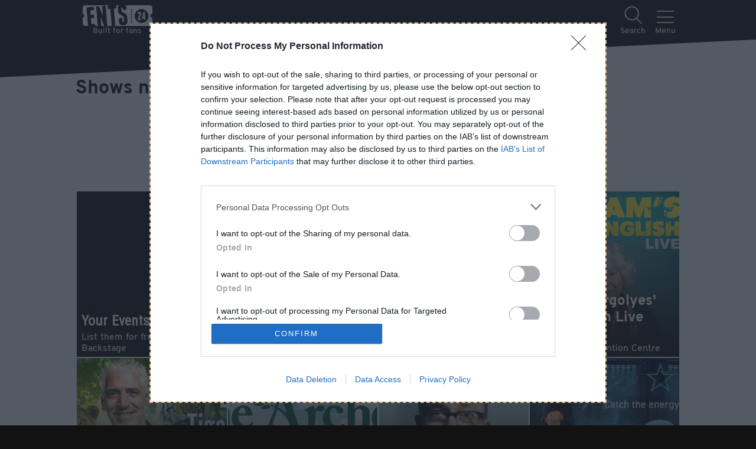

--- FILE ---
content_type: text/html; charset=utf-8
request_url: https://www.ents24.com/whatson/wetherby/showsandevents
body_size: 34844
content:
<!doctype html>
<html data-n-head-ssr lang="en" data-n-head="%7B%22lang%22:%7B%22ssr%22:%22en%22%7D%7D">
  <head >
    <meta data-n-head="ssr" charset="UTF-8"><meta data-n-head="ssr" name="viewport" content="width=device-width, initial-scale=1"><meta data-n-head="ssr" name="theme-color" content="#1A1A1A"><meta data-n-head="ssr" data-hid="og:site_name" property="og:site_name" content="Ents24"><meta data-n-head="ssr" data-hid="twitter:site" name="twitter:site" content="@ents24"><meta data-n-head="ssr" data-hid="twitter:creator" name="twitter:creator" content="@ents24"><meta data-n-head="ssr" property="fb:app_id" content="114633418559428"><meta data-n-head="ssr" property="al:ios:app_store_id" content="966177307"><meta data-n-head="ssr" property="al:ios:app_name" content="GigAlert"><meta data-n-head="ssr" name="apple-itunes-app" content="app-id=966177307"><meta data-n-head="ssr" data-hid="description" name="description" content="Tickets and information for shows near Wetherby, Leeds - circus shows, family shows, YouTubers on tour, sporting events and more coming soon."><meta data-n-head="ssr" data-hid="og:description" property="og:description" content="Tickets and information for shows near Wetherby, Leeds - circus shows, family shows, YouTubers on tour, sporting events and more coming soon."><meta data-n-head="ssr" data-hid="og:url" property="og:url" content="https://www.ents24.com/whatson/wetherby/showsandevents"><meta data-n-head="ssr" data-hid="og:title" property="og:title" content="Shows near Wetherby, Leeds | Ents24"><title>Shows near Wetherby, Leeds | Ents24</title><link data-n-head="ssr" href="/favicon.ico" rel="icon" type="image/x-icon"><link data-n-head="ssr" href="/manifest.json" rel="manifest"><link data-n-head="ssr" rel="canonical" href="https://www.ents24.com/whatson/wetherby/showsandevents"><script data-n-head="ssr" type="application/javascript">
window.dataLayer = window.dataLayer || [];
function gtag() { dataLayer.push(arguments); }
gtag('consent', 'default', {
  'ad_user_data': 'denied',
  'ad_personalization': 'denied',
  'ad_storage': 'denied',
  'analytics_storage': 'denied',
});
</script><script data-n-head="ssr" type="application/ld+json">{"@context":"http://schema.org","@type":"Organization","name":"Ents24 Ltd","url":"https://www.ents24.com","logo":"https://media.ents24network.com/assets/img/logo/ents24.png","sameAs":["https://www.facebook.com/ents24","https://twitter.com/ents24","https://github.com/ents24","https://www.linkedin.com/company/ents24-limited","https://en.wikipedia.org/wiki/Ents24"]}</script><script data-n-head="ssr" type="application/javascript">
(function() {
  var host = window.location.hostname;
  var element = document.createElement('script');
  var firstScript = document.getElementsByTagName('script')[0];
  var url = 'https://cmp.inmobi.com'
    .concat('/choice/', 'eHurNynSWBt1r', '/', host, '/choice.js?tag_version=V3');
  var uspTries = 0;
  var uspTriesLimit = 3;
  element.async = true;
  element.type = 'text/javascript';
  element.src = url;

  firstScript.parentNode.insertBefore(element, firstScript);

  function makeStub() {
    var TCF_LOCATOR_NAME = '__tcfapiLocator';
    var queue = [];
    var win = window;
    var cmpFrame;

    function addFrame() {
      var doc = win.document;
      var otherCMP = !!(win.frames[TCF_LOCATOR_NAME]);

      if (!otherCMP) {
        if (doc.body) {
          var iframe = doc.createElement('iframe');

          iframe.style.cssText = 'display:none';
          iframe.name = TCF_LOCATOR_NAME;
          doc.body.appendChild(iframe);
        } else {
          setTimeout(addFrame, 5);
        }
      }
      return !otherCMP;
    }

    function tcfAPIHandler() {
      var gdprApplies;
      var args = arguments;

      if (!args.length) {
        return queue;
      } else if (args[0] === 'setGdprApplies') {
        if (
          args.length > 3 &&
          args[2] === 2 &&
          typeof args[3] === 'boolean'
        ) {
          gdprApplies = args[3];
          if (typeof args[2] === 'function') {
            args[2]('set', true);
          }
        }
      } else if (args[0] === 'ping') {
        var retr = {
          gdprApplies: gdprApplies,
          cmpLoaded: false,
          cmpStatus: 'stub'
        };

        if (typeof args[2] === 'function') {
          args[2](retr);
        }
      } else {
        if(args[0] === 'init' && typeof args[3] === 'object') {
          args[3] = Object.assign(args[3], { tag_version: 'V3' });
        }
        queue.push(args);
      }
    }

    function postMessageEventHandler(event) {
      var msgIsString = typeof event.data === 'string';
      var json = {};

      try {
        if (msgIsString) {
          json = JSON.parse(event.data);
        } else {
          json = event.data;
        }
      } catch (ignore) {}

      var payload = json.__tcfapiCall;

      if (payload) {
        window.__tcfapi(
          payload.command,
          payload.version,
          function(retValue, success) {
            var returnMsg = {
              __tcfapiReturn: {
                returnValue: retValue,
                success: success,
                callId: payload.callId
              }
            };
            if (msgIsString) {
              returnMsg = JSON.stringify(returnMsg);
            }
            if (event && event.source && event.source.postMessage) {
              event.source.postMessage(returnMsg, '*');
            }
          },
          payload.parameter
        );
      }
    }

    while (win) {
      try {
        if (win.frames[TCF_LOCATOR_NAME]) {
          cmpFrame = win;
          break;
        }
      } catch (ignore) {}

      if (win === window.top) {
        break;
      }
      win = win.parent;
    }
    if (!cmpFrame) {
      addFrame();
      win.__tcfapi = tcfAPIHandler;
      win.addEventListener('message', postMessageEventHandler, false);
    }
  };

  makeStub();

  var uspStubFunction = function() {
    var arg = arguments;
    if (typeof window.__uspapi !== uspStubFunction) {
      setTimeout(function() {
        if (typeof window.__uspapi !== 'undefined') {
          window.__uspapi.apply(window.__uspapi, arg);
        }
      }, 500);
    }
  };

  var checkIfUspIsReady = function() {
    uspTries++;
    if (window.__uspapi === uspStubFunction && uspTries < uspTriesLimit) {
      console.warn('USP is not accessible');
    } else {
      clearInterval(uspInterval);
    }
  };

  if (typeof window.__uspapi === 'undefined') {
    window.__uspapi = uspStubFunction;
    var uspInterval = setInterval(checkIfUspIsReady, 6000);
  }
})();
</script><script data-n-head="ssr" src="https://pagead2.googlesyndication.com/pagead/js/adsbygoogle.js?client=ca-pub-4440932398259681" async crossorigin="anonymous"></script><script data-n-head="ssr" type="application/ld+json">{"@context":"http://schema.org","@type":"Event","description":"Official tickets and information for Jason Fox: Embrace The Chaos at Harrogate Royal Hall from Ents24 - rated Excellent on Trustpilot.","endDate":"2026-03-17","eventStatus":"EventScheduled","eventAttendanceMode":"OfflineEventAttendanceMode","image":["https://ents24.imgix.net/image/upload/61f6d847-a2b8-4db8-8130-3af523a875f2.jpg?w=1920&h=1920&auto=format","https://ents24.imgix.net/image/upload/61f6d847-a2b8-4db8-8130-3af523a875f2.jpg?w=1920&h=1440&auto=format","https://ents24.imgix.net/image/upload/61f6d847-a2b8-4db8-8130-3af523a875f2.jpg?w=1920&h=1080&auto=format"],"name":"Jason Fox: Embrace The Chaos","startDate":"2026-03-17","url":"https://www.ents24.com/harrogate-events/harrogate-royal-theatre-hall/jason-fox-embrace-the-chaos/7351634","location":{"@type":"EventVenue","name":"Harrogate Royal Hall","address":{"@type":"PostalAddress","addressCountry":"UK","addressLocality":"Harrogate","postalCode":"HG1 2RD","streetAddress":"Harrogate Royal Hall, Ripon Road"},"url":"https://www.ents24.com/harrogate-events/harrogate-royal-theatre-hall","geo":{"@type":"GeoCoordinates","latitude":53.997406,"longitude":-1.541176}},"offers":null}</script><script data-n-head="ssr" type="application/ld+json">{"@context":"http://schema.org","@type":"Event","description":"Join wildlife cameraman and presenter Hamza Yassin on a new adventure as he takes to the stage for his first nationwide theatre tour “My Life Behind the Lens”. Hamza will share his infectious sense of wonder and most precious memories both in life and in nature.\n\nMy Life Behind the Lens promises to be an unforgettable show filled with adventure, storytelling, and stunning wonders from the natural world.\n\nHamza brings a fresh perspective to the natural world, and he truly believes that by engaging people in the joy of Mother Nature and what she has to offer, we can all gain a fresh perspective on the world around us and how we can protect it together.\n\nHamza shares behind the scenes tales from his epic filming expeditions across the globe. Packed with breathtaking footage, fascinating insights, charming personal stories, and with a deep passion for nature, he invites audiences of all ages to reconnect with the wild world around them. This unique live experience offers a rare glimpse into the life and work of one of Britain’s most beloved natural history storytellers.","endDate":"2026-05-17","eventStatus":"EventScheduled","eventAttendanceMode":"OfflineEventAttendanceMode","image":["https://ents24.imgix.net/image/upload/f82b6035-6368-45ac-adc1-e2350bf40d17.jpg?w=1920&h=1920&auto=format","https://ents24.imgix.net/image/upload/f82b6035-6368-45ac-adc1-e2350bf40d17.jpg?w=1920&h=1440&auto=format","https://ents24.imgix.net/image/upload/f82b6035-6368-45ac-adc1-e2350bf40d17.jpg?w=1920&h=1080&auto=format"],"name":"Hamza Yassin: My Life Behind The Lens","startDate":"2026-05-17","url":"https://www.ents24.com/harrogate-events/harrogate-royal-theatre-hall/hamza-yassin-my-life-behind-the-lens/7398321","location":{"@type":"EventVenue","name":"Harrogate Royal Hall","address":{"@type":"PostalAddress","addressCountry":"UK","addressLocality":"Harrogate","postalCode":"HG1 2RD","streetAddress":"Harrogate Royal Hall, Ripon Road"},"url":"https://www.ents24.com/harrogate-events/harrogate-royal-theatre-hall","geo":{"@type":"GeoCoordinates","latitude":53.997406,"longitude":-1.541176}}}</script><script data-n-head="ssr" type="application/ld+json">{"@context":"http://schema.org","@type":"Event","description":"In her new book, Miriam's Full English, she turns her documentary-maker's eye on her own backyard. After exploring the rest of the world through her much-loved BBC series, she's bringing her fearless wit to stages across these islands - yes, Scotland, Wales and Ireland too!\n\nIt starts with the title. The joy of a Full English is the wildly different things piled together on one plate to make something delicious. That's Britain's secret too, not shutting things out, but welcoming more in. Who better than Miriam Margolyes OBE to celebrate our not-terribly United Kingdom in one unforgettable show? \n\nThere will be heroes and villains, belly laughs and sharp insights, outrageous surprises and of course, lashings of… sauce.Join her in conversation for stories from the new book, naughty confessions, and a no-holds-barred Q&A where no question is off-limits.","endDate":"2026-10-11","eventStatus":"EventScheduled","eventAttendanceMode":"OfflineEventAttendanceMode","image":["https://ents24.imgix.net/image/000/535/728/5b40a996bbdadbad310c6855f2c87b8f6268f1f7.jpg?w=1920&h=1920&auto=format","https://ents24.imgix.net/image/000/535/728/5b40a996bbdadbad310c6855f2c87b8f6268f1f7.jpg?w=1920&h=1440&auto=format","https://ents24.imgix.net/image/000/535/728/5b40a996bbdadbad310c6855f2c87b8f6268f1f7.jpg?w=1920&h=1080&auto=format"],"name":"Miriam Margolyes' Full English Live","startDate":"2026-10-11","url":"https://www.ents24.com/harrogate-events/harrogate-convention-centre/miriam-margolyes-full-english-live/7414587","location":{"@type":"EventVenue","name":"Harrogate Convention Centre","address":{"@type":"PostalAddress","addressCountry":"UK","addressLocality":"Harrogate","postalCode":"HG1 5LA","streetAddress":"Harrogate Convention Centre, Kings Road"},"url":"https://www.ents24.com/harrogate-events/harrogate-convention-centre","geo":{"@type":"GeoCoordinates","latitude":53.995688,"longitude":-1.542904}},"offers":null}</script><script data-n-head="ssr" type="application/ld+json">{"@context":"http://schema.org","@type":"Event","description":"Award winning wildlife photographer and filmmaker, Gordon Buchanan, hits the road again in Spring 2026 with his biggest ever live tour – Lions and Tigers and Bears.\n\nJoin Gordon as he recounts thrilling encounters with pandas, grizzlies, tigers, jaguars and more.  Learn about the heart-stopping moments, the mud, sweat, and tears, and the tender interactions that have shaped his extraordinary career.","endDate":"2026-02-22","eventStatus":"EventScheduled","eventAttendanceMode":"OfflineEventAttendanceMode","image":["https://ents24.imgix.net/image/000/526/612/6621d708112834ce95a74178e6f9a32467b55589.jpg?w=1920&h=1920&auto=format","https://ents24.imgix.net/image/000/526/612/6621d708112834ce95a74178e6f9a32467b55589.jpg?w=1920&h=1440&auto=format","https://ents24.imgix.net/image/000/526/612/6621d708112834ce95a74178e6f9a32467b55589.jpg?w=1920&h=1080&auto=format"],"name":"Gordon Buchanan: Lions and Tigers and Bears","startDate":"2026-02-22","url":"https://www.ents24.com/harrogate-events/harrogate-royal-theatre-hall/gordon-buchanan-lions-and-tigers-and-bears/7321576","location":{"@type":"EventVenue","name":"Harrogate Royal Hall","address":{"@type":"PostalAddress","addressCountry":"UK","addressLocality":"Harrogate","postalCode":"HG1 2RD","streetAddress":"Harrogate Royal Hall, Ripon Road"},"url":"https://www.ents24.com/harrogate-events/harrogate-royal-theatre-hall","geo":{"@type":"GeoCoordinates","latitude":53.997406,"longitude":-1.541176}},"offers":null}</script><script data-n-head="ssr" type="application/ld+json">{"@context":"http://schema.org","@type":"Event","description":"Don your best hat, dust off your prize-winning jam recipe and join us for an unforgettable celebration of 75 glorious years of BBC Radio 4's The Archers.\n\nTo mark this extraordinary milestone, The Archers is stepping out of the studio and onto the stage for a very special national tour. Hosted by comedian and superfan Angela Barnes and set at the beloved Ambridge Flower & Produce Show, this landmark event brings your favourite cast into the spotlight with live performances, on-the-spot sound effects and unforgettable moments from the BBC archives.\n\nAlong the way, you’ll have the chance to test your knowledge in The Bull Pub Quiz, sing along to the famous theme tune and watch our archivist field the toughest trivia true fans can muster.\n\nThere will also be the opportunity to put your own questions to the cast - ever wondered how Brian Aldridge sleeps at night after a lifetime of infidelity? Or what Natasha’s next brilliant business idea will be? - and enjoy behind-the-scenes revelations that Lynda Snell herself would be proud to draw out. And, in true Ambridge fashion, expect a little Flower & Produce Show chaos before the night is through.\n\nWarm, witty, and steeped in nostalgia, this unique tour celebrates the people, stories and unmistakable soundscape that have made The Archers a national treasure for generations.\n\nExperience Ambridge as you've never seen - or heard - it before!\n\nCast to be announced.","endDate":"2026-09-27","eventStatus":"EventScheduled","eventAttendanceMode":"OfflineEventAttendanceMode","image":["https://ents24.imgix.net/image/000/535/894/b3170aae4f7ff9a37047391e47a932f5c0d58056.jpg?w=1920&h=1920&auto=format","https://ents24.imgix.net/image/000/535/894/b3170aae4f7ff9a37047391e47a932f5c0d58056.jpg?w=1920&h=1440&auto=format","https://ents24.imgix.net/image/000/535/894/b3170aae4f7ff9a37047391e47a932f5c0d58056.jpg?w=1920&h=1080&auto=format"],"name":"The Archers: Live at 75","startDate":"2026-09-27","url":"https://www.ents24.com/harrogate-events/harrogate-convention-centre/the-archers-live-at-75/7416454","location":{"@type":"EventVenue","name":"Harrogate Convention Centre","address":{"@type":"PostalAddress","addressCountry":"UK","addressLocality":"Harrogate","postalCode":"HG1 5LA","streetAddress":"Harrogate Convention Centre, Kings Road"},"url":"https://www.ents24.com/harrogate-events/harrogate-convention-centre","geo":{"@type":"GeoCoordinates","latitude":53.995688,"longitude":-1.542904}},"offers":null}</script><script data-n-head="ssr" type="application/ld+json">{"@context":"http://schema.org","@type":"Event","description":"Join us for a rare and entertaining evening with legendary satirical comedian and self-styled “stupid idiot”, Harry Enfield.\nFrom the meteoric rise of Loadsamoney, a Thatcherite Visionary, to the fury of Kevin the Teenager, Harry will reflect on 40 years of arsing about in comedy and bring some of his favourite characters vividly back to life on stage.\n\nThen it’s over to your questions: your chance to ask how it all works for him, what he’s most proud of, and what he says to the many who ask, “You wouldn’t be allowed to do your stuff today, would you?”\n\nDon’t miss an unforgettable evening with a brilliantly silly and strikingly insightful comedian.","endDate":"2026-11-22","eventStatus":"EventScheduled","eventAttendanceMode":"OfflineEventAttendanceMode","image":["https://ents24.imgix.net/image/000/531/856/bf07b03de2905514330f39a96e09eaa4cd92e9db.jpg?w=1920&h=1920&auto=format","https://ents24.imgix.net/image/000/531/856/bf07b03de2905514330f39a96e09eaa4cd92e9db.jpg?w=1920&h=1440&auto=format","https://ents24.imgix.net/image/000/531/856/bf07b03de2905514330f39a96e09eaa4cd92e9db.jpg?w=1920&h=1080&auto=format"],"name":"Harry Enfield and No Chums","startDate":"2026-11-22","url":"https://www.ents24.com/harrogate-events/harrogate-convention-centre/harry-enfield-and-no-chums/7390576","location":{"@type":"EventVenue","name":"Harrogate Convention Centre","address":{"@type":"PostalAddress","addressCountry":"UK","addressLocality":"Harrogate","postalCode":"HG1 5LA","streetAddress":"Harrogate Convention Centre, Kings Road"},"url":"https://www.ents24.com/harrogate-events/harrogate-convention-centre","geo":{"@type":"GeoCoordinates","latitude":53.995688,"longitude":-1.542904}},"offers":null}</script><script data-n-head="ssr" type="application/ld+json">{"@context":"http://schema.org","@type":"Event","description":"After mesmerizing audiences across five continents with over 800 shows, Tap Factory is thrilled to be back in the UK!\n\nPrepare to be captivated as eight extraordinary male performers deliver a sensational blend of dance, acrobatics, music, and comedy—creating a show that delights audiences of all ages.\n\nBrace yourself for an electrifying display of high-energy dance, explosive percussion, and jaw-dropping acrobatics, seamlessly interwoven with live music and dazzling choreography.\n\nThis mind-blowing experience will ignite your senses and get your toes tapping.\n\nFast-paced, furiously funny, and perfect for the whole family!\n\nDirected by Vincent PAUSANIAS","endDate":"2026-02-19","eventStatus":"EventScheduled","eventAttendanceMode":"OfflineEventAttendanceMode","image":["https://ents24.imgix.net/image/upload/66b86802-3cc0-419b-a840-8ee57d1eacfe.jpg?w=1920&h=1920&auto=format","https://ents24.imgix.net/image/upload/66b86802-3cc0-419b-a840-8ee57d1eacfe.jpg?w=1920&h=1440&auto=format","https://ents24.imgix.net/image/upload/66b86802-3cc0-419b-a840-8ee57d1eacfe.jpg?w=1920&h=1080&auto=format"],"name":"TAP FACTORY","startDate":"2026-02-19","url":"https://www.ents24.com/harrogate-events/harrogate-royal-theatre-hall/tap-factory/7414162","location":{"@type":"EventVenue","name":"Harrogate Royal Hall","address":{"@type":"PostalAddress","addressCountry":"UK","addressLocality":"Harrogate","postalCode":"HG1 2RD","streetAddress":"Harrogate Royal Hall, Ripon Road"},"url":"https://www.ents24.com/harrogate-events/harrogate-royal-theatre-hall","geo":{"@type":"GeoCoordinates","latitude":53.997406,"longitude":-1.541176}},"offers":null}</script><script data-n-head="ssr" type="application/ld+json">{"@context":"http://schema.org","@type":"Event","description":"Official tickets and information for Endless Love The Show - A Tribute to Lionel Richie & Diana Ross at Harrogate Royal Hall from Ents24 - rated Excellent on Trustpilot.","endDate":"2026-04-24","eventStatus":"EventScheduled","eventAttendanceMode":"OfflineEventAttendanceMode","image":["https://ents24.imgix.net/image/000/532/073/08170ba0dc939c4a8af980b2181736cfbfc163d0.jpg?w=1920&h=1920&auto=format&fp-x=0.485&fp-y=0.902","https://ents24.imgix.net/image/000/532/073/08170ba0dc939c4a8af980b2181736cfbfc163d0.jpg?w=1920&h=1440&auto=format&fp-x=0.485&fp-y=0.902","https://ents24.imgix.net/image/000/532/073/08170ba0dc939c4a8af980b2181736cfbfc163d0.jpg?w=1920&h=1080&auto=format&fp-x=0.485&fp-y=0.902"],"name":"Endless Love The Show - A Tribute to Lionel Richie & Diana Ross","startDate":"2026-04-24","url":"https://www.ents24.com/harrogate-events/harrogate-royal-theatre-hall/endless-love-the-show-a-tribute-to-lionel-richie-and-diana-ross/7374019","location":{"@type":"EventVenue","name":"Harrogate Royal Hall","address":{"@type":"PostalAddress","addressCountry":"UK","addressLocality":"Harrogate","postalCode":"HG1 2RD","streetAddress":"Harrogate Royal Hall, Ripon Road"},"url":"https://www.ents24.com/harrogate-events/harrogate-royal-theatre-hall","geo":{"@type":"GeoCoordinates","latitude":53.997406,"longitude":-1.541176}},"offers":null}</script><script data-n-head="ssr" type="application/ld+json">{"@context":"http://schema.org","@type":"Event","description":"Mathewsons Live is more than a car show – it’s a celebration of motorsport, music, food, and community. Across two action-packed days, thousands of fans will come together to experience one of the UK’s most exciting automotive and lifestyle events.\n\nFrom the buzz of rally stages to the energy of live music, from rare cars to artisan food, there’s something for everyone.\n\nWhether you’re a petrolhead, a family looking for a great day out, or simply someone who loves live events, Mathewsons Live 2026 has it all","endDate":"2026-08-23","eventStatus":"EventScheduled","eventAttendanceMode":"OfflineEventAttendanceMode","image":["https://ents24.imgix.net/image/000/533/883/d0c08e17815a02148843f5ea9a9dcb4a4973d09f.jpg?w=1920&h=1920&auto=format","https://ents24.imgix.net/image/000/533/883/d0c08e17815a02148843f5ea9a9dcb4a4973d09f.jpg?w=1920&h=1440&auto=format","https://ents24.imgix.net/image/000/533/883/d0c08e17815a02148843f5ea9a9dcb4a4973d09f.jpg?w=1920&h=1080&auto=format"],"name":"Mathewsons Live 2026","startDate":"2026-08-22","url":"https://www.ents24.com/harrogate-events/yorkshire-event-centre/mathewsons-live-2026/7394236","location":{"@type":"EventVenue","name":"Yorkshire Event Centre","address":{"@type":"PostalAddress","addressCountry":"UK","addressLocality":"Harrogate","postalCode":"HG2 8NZ","streetAddress":"Yorkshire Event Centre, Great Yorkshire Showground"},"url":"https://www.ents24.com/harrogate-events/yorkshire-event-centre","geo":{"@type":"GeoCoordinates","latitude":53.983246,"longitude":-1.499625}},"offers":null}</script><script data-n-head="ssr" type="application/ld+json">{"@context":"http://schema.org","@type":"Event","description":"Murder Inc is back with another completely made-up murder and this time it's at THE ORCHESTRA. So, cue those sad trombones and see how piccolo we can go when one member of our sin-phoney gets cut like so much arts council funding.\nMurder Inc has been performing improvised murder mysteries for over ten years.\nCome see the show that is 'eye-wateringly....pants-wettingly funny'--Reviews Hub","endDate":"2026-02-04","eventStatus":"EventScheduled","eventAttendanceMode":"OfflineEventAttendanceMode","image":["https://ents24.imgix.net/image/000/516/241/195871cc6d932e48b0212ace9f5ed6ba53db84aa.jpg?w=1920&h=1920&auto=format","https://ents24.imgix.net/image/000/516/241/195871cc6d932e48b0212ace9f5ed6ba53db84aa.jpg?w=1920&h=1440&auto=format","https://ents24.imgix.net/image/000/516/241/195871cc6d932e48b0212ace9f5ed6ba53db84aa.jpg?w=1920&h=1080&auto=format"],"name":"Murder Inc Presents: De-Composed","startDate":"2026-02-04","url":"https://www.ents24.com/leeds-events/seven-arts-leeds/murder-inc-presents-de-composed/7423777","location":{"@type":"EventVenue","name":"Seven Arts Leeds","address":{"@type":"PostalAddress","addressCountry":"UK","addressLocality":"Leeds","postalCode":"LS7 3PD","streetAddress":"Seven Arts Leeds, 31a Harrogate Road"},"url":"https://www.ents24.com/leeds-events/seven-arts-leeds","geo":{"@type":"GeoCoordinates","latitude":53.828007,"longitude":-1.53762}},"offers":null}</script><script data-n-head="ssr" type="application/ld+json">{"@context":"http://schema.org","@type":"Event","description":"That’s the tone of this Leeds magic show - clever enough to impress, cheeky enough to disarm you, and far too much fun to take itself seriously. This is close-up magic with personality: sharp, playful and performed right under your nose, where you’re sure you’ll catch the method... until you absolutely don’t.\n\nThe real charm is the mix of wit and deception. One moment you’re laughing, the next you’re stunned, and then you’re wondering how on earth something that happened in your own hands could possibly be real. It’s mischievous, intimate and unmistakably Yorkshire in spirit. Our close-up magicians in Leeds are confident, warm and just a bit cheeky.\n\nIf you’re looking for a night out in Leeds that blends clever sleight-of-hand with genuine, down-to-earth humour, this show delivers it beautifully. Smart magic, Northern attitude, and an evening you’ll be talking about long after.","endDate":"2026-04-01","eventStatus":"EventScheduled","eventAttendanceMode":"OfflineEventAttendanceMode","image":["https://ents24.imgix.net/image/000/208/592/55eeda0d1743a9ce2e93880465e3eb5a22e12284.jpg?w=1920&h=1920&auto=format","https://ents24.imgix.net/image/000/208/592/55eeda0d1743a9ce2e93880465e3eb5a22e12284.jpg?w=1920&h=1440&auto=format","https://ents24.imgix.net/image/000/208/592/55eeda0d1743a9ce2e93880465e3eb5a22e12284.jpg?w=1920&h=1080&auto=format"],"name":"Sophisticated? I've Been To Leeds!","startDate":"2026-04-01","url":"https://www.ents24.com/leeds-events/garforth-miners-welfare-hall/sophisticated-ive-been-to-leeds/7413654","location":{"@type":"EventVenue","name":"Garforth Miners Welfare Hall","address":{"@type":"PostalAddress","addressCountry":"UK","addressLocality":"Leeds","postalCode":"LS25 1AA","streetAddress":"Garforth Miners Welfare Hall, 52 Main Street, Garforth"},"url":"https://www.ents24.com/leeds-events/garforth-miners-welfare-hall","geo":{"@type":"GeoCoordinates","latitude":53.794853,"longitude":-1.387982}},"offers":null}</script><link rel="preload" href="https://media.ents24network.com/_res/runtime.d96b0c2fdc51b88c2bc1.js" as="script"><link rel="preload" href="https://media.ents24network.com/_res/commons/app.d770f9d4ef5edc9c2816.js" as="script"><link rel="preload" href="https://media.ents24network.com/_res/vendors/app.4b94dc762a8dd4276054.js" as="script"><link rel="preload" href="https://media.ents24network.com/_res/app.5eae5d450c0723fadb50.js" as="script"><link rel="preload" href="https://media.ents24network.com/_res/fonts/overpass-v5-latin-regular.6bb993c.woff2" as="font" type="font/woff2" crossorigin><link rel="preload" href="https://media.ents24network.com/_res/fonts/overpass-v5-latin-800.977a14f.woff2" as="font" type="font/woff2" crossorigin><link rel="preload" href="https://media.ents24network.com/_res/page-hub.088f5ea477b9cb2f039f.js" as="script"><link rel="preload" href="https://media.ents24network.com/_res/vendors/component-EventList/component-POList/page-details/page-event/page-genres/page-hub/page-login/1fb555bc.a44305aab0060d93de34.js" as="script"><link rel="preload" href="https://media.ents24network.com/_res/vendors/page-hub.22a1b95a70c7ebadce87.js" as="script"><link rel="preload" href="https://media.ents24network.com/_res/component-EventList/page-event/page-hub.f43626101d2998815c8a.js" as="script"><style data-vue-ssr-id="250838fc:0 250838fc:1 33d545d2:0 33d545d2:1 a0e93f74:0 a0e93f74:1 6e45a444:0 6e45a444:1 f30d7dac:0 f30d7dac:1 2db0d995:0 2db0d995:1 656e93e3:0 656e93e3:1 5fec7a02:0 9addd258:0 9addd258:1 6a36b5bf:0 6a36b5bf:1 5f088d03:0 5896a337:0">@import url(https://fonts.googleapis.com/css2?family=Roboto+Condensed&display=swap);
html{font-size:15px}@media (min-width:600px){html{font-size:16px}}h1{font-family:"Overpass",sans-serif}.h2,.h3,.h4,.roboto,h2,h3,h4{font-family:"Roboto Condensed",sans-serif;font-weight:400}.h2,h2{font-size:1.2rem}.h3,h3{font-size:1rem}.h4,h4{font-size:1.8rem}html{-ms-text-size-adjust:100%;-webkit-text-size-adjust:100%;-moz-osx-font-smoothing:grayscale;-webkit-font-smoothing:antialiased;box-sizing:border-box;font-family:"Overpass",sans-serif;font-size:16px;line-height:1.2;word-spacing:1px}*,:after,:before{background-repeat:no-repeat;box-sizing:inherit}body,dd,dl,dt,fieldset,form,h1,h2,h3,h4,h5,li label,p,svg,ul{display:block;margin:0;padding:0}li,ul{list-style-type:none}input{border:none;border-radius:0}input:invalid{box-shadow:none}button{background-color:transparent;border:none;padding:0}button:not([disabled]):hover{cursor:pointer}iframe{border:0}address{font-style:normal}strong{font-weight:700}
@import url(https://fonts.googleapis.com/css2?family=Roboto+Condensed&display=swap);
html{font-size:15px}@media (min-width:600px){html{font-size:16px}}h1{font-family:"Overpass",sans-serif}.h2,.h3,.h4,.roboto,h2,h3,h4{font-family:"Roboto Condensed",sans-serif;font-weight:400}.h2,h2{font-size:1.2rem}.h3,h3{font-size:1rem}.h4,h4{font-size:1.8rem}label{display:block}fieldset{border:none;width:100%}fieldset.option-container{padding:1rem}fieldset.option-container .button,fieldset.option-container button{margin:1rem}input[type=checkbox]:invalid+label{color:#deb887}input[type=email],input[type=password],input[type=tel],input[type=text]{background:transparent;border-bottom:3px solid;border-color:currentcolor;box-sizing:border-box;color:green;display:block;font-size:16px;margin-bottom:.5rem;opacity:.8;padding:.3rem .5rem}input[type=email]:focus,input[type=password]:focus,input[type=tel]:focus,input[type=text]:focus{opacity:1}input[type=email].show-invalid.invalid,input[type=email].show-invalid:invalid,input[type=password].show-invalid.invalid,input[type=password].show-invalid:invalid,input[type=tel].show-invalid.invalid,input[type=tel].show-invalid:invalid,input[type=text].show-invalid.invalid,input[type=text].show-invalid:invalid{border-bottom-color:#deb887;color:#deb887}input[type=email].show-valid.valid,input[type=email].show-valid:valid,input[type=password].show-valid.valid,input[type=password].show-valid:valid,input[type=tel].show-valid.valid,input[type=tel].show-valid:valid,input[type=text].show-valid.valid,input[type=text].show-valid:valid{border-bottom-color:#286c2a;color:#286c2a}input[type=email]:-webkit-autofill,input[type=email]:-webkit-autofill:active,input[type=email]:-webkit-autofill:focus,input[type=email]:-webkit-autofill:hover,input[type=password]:-webkit-autofill,input[type=password]:-webkit-autofill:active,input[type=password]:-webkit-autofill:focus,input[type=password]:-webkit-autofill:hover,input[type=tel]:-webkit-autofill,input[type=tel]:-webkit-autofill:active,input[type=tel]:-webkit-autofill:focus,input[type=tel]:-webkit-autofill:hover,input[type=text]:-webkit-autofill,input[type=text]:-webkit-autofill:active,input[type=text]:-webkit-autofill:focus,input[type=text]:-webkit-autofill:hover{-webkit-transition-delay:99999s}input[type=email]::-webkit-input-placeholder,input[type=password]::-webkit-input-placeholder,input[type=tel]::-webkit-input-placeholder,input[type=text]::-webkit-input-placeholder{color:inherit}input[type=email]:focus,input[type=password]:focus,input[type=tel]:focus,input[type=text]:focus{outline:none}@media (min-width:600px){input[type=email],input[type=password],input[type=tel],input[type=text]{line-height:2}}.stripe input[type=email],.stripe input[type=password],.stripe input[type=tel],.stripe input[type=text],.stripe-bg input[type=email],.stripe-bg input[type=password],.stripe-bg input[type=tel],.stripe-bg input[type=text]{background:#eee;color:#121212}.stripe input[type=email].show-invalid.invalid,.stripe input[type=email].show-invalid:invalid,.stripe input[type=password].show-invalid.invalid,.stripe input[type=password].show-invalid:invalid,.stripe input[type=tel].show-invalid.invalid,.stripe input[type=tel].show-invalid:invalid,.stripe input[type=text].show-invalid.invalid,.stripe input[type=text].show-invalid:invalid,.stripe-bg input[type=email].show-invalid.invalid,.stripe-bg input[type=email].show-invalid:invalid,.stripe-bg input[type=password].show-invalid.invalid,.stripe-bg input[type=password].show-invalid:invalid,.stripe-bg input[type=tel].show-invalid.invalid,.stripe-bg input[type=tel].show-invalid:invalid,.stripe-bg input[type=text].show-invalid.invalid,.stripe-bg input[type=text].show-invalid:invalid{border-bottom-color:#e6394c;color:#e6394c}.stripe input[type=email].show-valid.valid,.stripe input[type=email].show-valid:valid,.stripe input[type=password].show-valid.valid,.stripe input[type=password].show-valid:valid,.stripe input[type=tel].show-valid.valid,.stripe input[type=tel].show-valid:valid,.stripe input[type=text].show-valid.valid,.stripe input[type=text].show-valid:valid,.stripe-bg input[type=email].show-valid.valid,.stripe-bg input[type=email].show-valid:valid,.stripe-bg input[type=password].show-valid.valid,.stripe-bg input[type=password].show-valid:valid,.stripe-bg input[type=tel].show-valid.valid,.stripe-bg input[type=tel].show-valid:valid,.stripe-bg input[type=text].show-valid.valid,.stripe-bg input[type=text].show-valid:valid{border-bottom-color:#286c2a;color:#286c2a}input[type=checkbox],input[type=radio]{opacity:0;position:absolute}input[type=checkbox]+label,input[type=radio]+label{background-repeat:no-repeat;cursor:pointer;display:block;margin:.3rem 0;min-height:30px;padding:0 50px 0 .5rem;position:relative;text-align:left;-webkit-user-select:none;-moz-user-select:none;user-select:none}input[type=checkbox]{background:url([data-uri]) no-repeat -9999px -9999px}input[type=checkbox]+label{background-image:url([data-uri]);background-position:right 20px center;background-size:20px}input[type=checkbox]+label.icon-first{background-position:left 14px center;padding:.6rem .5rem .5rem 3rem}input[type=checkbox]:checked+label{background-image:url([data-uri]),url([data-uri]);background-position:right 15px center,right 20px center;background-size:21px 22px,20px}input[type=checkbox]:checked+label.icon-first{background-position:left 17px center,left 14px center}input[type=checkbox]:disabled+label{filter:grayscale(1)}input[type=checkbox].star{background:url([data-uri]) no-repeat -9999px -9999px}input[type=checkbox].star+label{background-image:url([data-uri]);background-position:100%;background-size:45px}input[type=checkbox].star:checked+label{background-image:url([data-uri])}input[type=radio]{background:transparent}input[type=radio]+label{background:radial-gradient(transparent 60%,#9b9b9b 68%,transparent 75%);background-position:right 20px center;background-repeat:no-repeat;background-size:22px 22px;opacity:.9}input[type=radio]:checked+label{background-image:radial-gradient(#50e3c2 45%,transparent 50%,transparent 60%,#9b9b9b 68%,transparent 75%);opacity:1}input[type=radio].warning:checked+label{background-image:radial-gradient(#e6394c 45%,transparent 50%,transparent 60%,#9b9b9b 68%,transparent 75%)}@font-face{font-display:swap;font-family:"Overpass";font-weight:400;src:url(https://media.ents24network.com/_res/fonts/overpass-v5-latin-regular.6bb993c.woff2) format("woff2"),url(https://media.ents24network.com/_res/fonts/overpass-v5-latin-regular.0818859.woff) format("woff")}@font-face{font-display:swap;font-family:"Overpass";font-weight:800;src:url(https://media.ents24network.com/_res/fonts/overpass-v5-latin-800.977a14f.woff2) format("woff2"),url(https://media.ents24network.com/_res/fonts/overpass-v5-latin-800.a187971.woff) format("woff")}@media (max-width:899px){.show-tlu{display:none!important}}@media (max-width:1199px){.show-du{display:none!important}}.block{display:block!important}.res-min{margin-bottom:.5rem;margin-right:.5rem}.res-pout{padding:.5rem .5rem 0}.res-mt{margin-top:.5rem}.res-mr{margin-right:.5rem}.res-mr-sm{margin-right:.3rem}.res-mr-la{margin-right:2rem}.res-mb{margin-bottom:.5rem}.res-mb-sm{margin-bottom:.3rem}.res-mb-la{margin-bottom:2rem}.res-mb-su{margin-bottom:4rem}.res-mx{margin-left:.5rem;margin-right:.5rem}.res-mx-sm{margin-left:.3rem;margin-right:.3rem}.res-my{margin-bottom:.5rem;margin-top:.5rem}.res-m0{margin:0!important}.res-ml-au{margin-left:auto!important}.res-pt{padding-top:.5rem}@media (max-width:599px){.res-pt-phone{padding-top:.5rem}}.res-pt-sm{padding-top:.3rem}.res-pt-la{padding-top:2rem}.res-pt-su{padding-top:4rem}.res-px{padding-left:.5rem}.res-pr,.res-px{padding-right:.5rem}.res-pa{padding:.5rem}@media (max-width:900px){.res-px-under-tl{padding-left:.5rem;padding-right:.5rem}}.res-pa-la{padding:2rem}.res-p0{padding:0!important}.res-bb{border-bottom:1px solid}.h3,.h4,h1,h2,h3,h4{margin-bottom:.5rem}.h3,.h4,.res-px,dd,dt,h1,h2,h3,h4,h5{word-wrap:break-word;max-width:100vw}p{margin-bottom:.5rem}main{min-height:90vh;padding-bottom:1px}.without-margin{margin:0}.without-padding{padding:0}.with-max-width,.with-tablet-max-width{box-sizing:border-box;margin-left:auto;margin-right:auto;max-width:1024px}.with-max-width.narrow,.with-tablet-max-width.narrow{max-width:600px}.with-tablet-max-width{max-width:900px}.stripe-box{background-color:#e1e1e1}button,input,select,textarea{font-family:inherit;font-size:inherit}html{font-family:"Overpass",sans-serif;font-size:18px}@media (max-width:370px){html{font-size:16px}}@media (min-width:900px){html{font-size:20px}}body{background-color:#121212;color:#fffdf3;margin:0;min-width:320px}body::-webkit-scrollbar{background-color:#1a1a1a;height:7px;width:7px}body::-webkit-scrollbar-thumb{background-color:#9b9b9b;box-shadow:inset 0 0 6px rgba(0,0,0,.3)}body.prevent-scroll{overflow:hidden;width:100%}@media (hover:hover){html :focus,input[type=checkbox]:focus+label,input[type=radio]:focus+label{outline:2px dashed #deb887}html :focus:active,input[type=checkbox]:focus+label:active,input[type=radio]:focus+label:active{outline:none}}@media (hover:none),(pointer:coarse){html :focus{outline:none}}html :focus-visible{outline:2px dashed #deb887}.no-outline:focus{opacity:1;outline:none}.no-bg{background:transparent}.white-bg{background:#fff}a,button{color:inherit;-webkit-text-decoration:none;text-decoration:none}.link,.text-content a,p a{color:#50e3c2;-webkit-text-decoration:underline;text-decoration:underline;text-decoration-color:transparent}.link:focus,.link:hover,.text-content a:focus,.text-content a:hover,p a:focus,p a:hover{background:rgba(80,227,194,.1);outline:none;text-decoration-color:#50e3c2}.link.secondary,.text-content a.secondary,p a.secondary{color:#fff;-webkit-text-decoration:underline;text-decoration:underline;text-decoration-color:hsla(0,0%,100%,.2)}.link.secondary:focus,.link.secondary:hover,.text-content a.secondary:focus,.text-content a.secondary:hover,p a.secondary:focus,p a.secondary:hover{background:rgba(80,227,194,.1);outline:none;text-decoration-color:#50e3c2}.link.more-info,.text-content a.more-info,p a.more-info{border-bottom:1px dashed;color:inherit}.event-status-box .link,.event-status-box .text-content a,.event-status-box .text-content a.primary:not(.button),.event-status-box p a,.stripe .link,.stripe .text-content a,.stripe .text-content a.primary:not(.button),.stripe p a{color:#008762;-webkit-text-decoration:underline;text-decoration:underline;text-decoration-color:transparent}.event-status-box .link:focus,.event-status-box .link:hover,.event-status-box .text-content a.primary:not(.button):focus,.event-status-box .text-content a.primary:not(.button):hover,.event-status-box .text-content a:focus,.event-status-box .text-content a:hover,.event-status-box p a:focus,.event-status-box p a:hover,.stripe .link:focus,.stripe .link:hover,.stripe .text-content a.primary:not(.button):focus,.stripe .text-content a.primary:not(.button):hover,.stripe .text-content a:focus,.stripe .text-content a:hover,.stripe p a:focus,.stripe p a:hover{background:rgba(80,227,194,.1);outline:none;text-decoration-color:#50e3c2}.event-status-box .link.secondary,.event-status-box .text-content a.primary:not(.button).secondary,.event-status-box .text-content a.secondary,.event-status-box p a.secondary,.stripe .link.secondary,.stripe .text-content a.primary:not(.button).secondary,.stripe .text-content a.secondary,.stripe p a.secondary{color:#000;-webkit-text-decoration:underline;text-decoration:underline;text-decoration-color:rgba(0,0,0,.2)}.event-status-box .link.secondary:focus,.event-status-box .link.secondary:hover,.event-status-box .text-content a.primary:not(.button).secondary:focus,.event-status-box .text-content a.primary:not(.button).secondary:hover,.event-status-box .text-content a.secondary:focus,.event-status-box .text-content a.secondary:hover,.event-status-box p a.secondary:focus,.event-status-box p a.secondary:hover,.stripe .link.secondary:focus,.stripe .link.secondary:hover,.stripe .text-content a.primary:not(.button).secondary:focus,.stripe .text-content a.primary:not(.button).secondary:hover,.stripe .text-content a.secondary:focus,.stripe .text-content a.secondary:hover,.stripe p a.secondary:focus,.stripe p a.secondary:hover{background:rgba(80,227,194,.1);outline:none;text-decoration-color:#50e3c2}input.black-hole{background-color:transparent;border:none;color:#fff;display:block;font-size:36px;font-weight:700;margin-bottom:.5rem;outline:none;padding:.5rem;width:98%}@media (min-width:600px){input.black-hole{padding:.9rem}}@media (min-width:1200px){input.black-hole{padding:1rem}}@media (min-width:600px){input.black-hole{margin-bottom:.9rem}}@media (min-width:1200px){input.black-hole{margin-bottom:1rem}}ul.bullets{list-style-type:disc;padding-left:2rem}ul.bullets li{display:list-item;list-style-type:disc;margin-bottom:1rem;text-align:left}ul ul{margin-left:2rem}.entity-head-combo,.tabs{margin-left:auto!important;margin-right:auto!important;max-width:1024px}.text-bold{font-weight:700}.text-norm{font-weight:400}.text-uline{-webkit-text-decoration:underline;text-decoration:underline}.text-italic{font-style:italic}.text-normal{font-style:normal}.text-center{text-align:center}.text-right{text-align:right}.text-justify{text-align:justify}.text-dull{opacity:.5}.text-feint{opacity:.8}.text-warn{color:#e6394c}.text-bright{color:#e6b925}.text-reduced{font-size:.9rem}.text-ellipsis{display:inline-block;max-width:100%;overflow:hidden;text-overflow:ellipsis;white-space:nowrap}.margin-center{margin-left:auto;margin-right:auto}.iblock{display:inline-block}.relative{position:relative}.flex{display:flex}.flex.stack{flex-direction:column}.flex.ai-start{align-items:start}.flex.ai-center{align-items:center}.flex.ai-baseline{align-items:baseline}.flex.jc-center{justify-content:center}.flex.jc-end{justify-content:flex-end}.flex.jc-between{justify-content:space-between}.flex.jc-evenly{justify-content:space-evenly}.flex.wrap{flex-wrap:wrap}.basis-100{flex-basis:100%}.grow{flex-grow:1}.full-width{width:100%}.as-center{align-self:center}.as-stretch{align-self:stretch}.as-end{align-self:flex-end}.smallcaps{color:#9b9b9b;font-size:.8rem;text-transform:uppercase}.opacity-0{opacity:0!important}.opacity-2{opacity:.2!important}.invisible{visibility:hidden}.vert-middle{vertical-align:middle}ul.results{background-color:#444}ul.results li{border-bottom:2px solid #121212}ul.results li>a,ul.results li>button{color:#fffdf3;display:block;line-height:2rem;outline:none;padding:.5rem;text-align:center;width:100%}@media (min-width:600px){ul.results li>a,ul.results li>button{padding:.9rem}}@media (min-width:1200px){ul.results li>a,ul.results li>button{padding:1rem}}ul.results li>a:focus,ul.results li>a:hover,ul.results li>button:focus,ul.results li>button:hover{background:#50e3c2;color:#121212}ul.results li>a:focus .text-dull,ul.results li>a:hover .text-dull,ul.results li>button:focus .text-dull,ul.results li>button:hover .text-dull{opacity:.7}main{--wedge-height:2rem}@media (min-width:900px){main{--wedge-height:4rem}}.stripe{background-color:#efefef;clip-path:polygon(0 var(--wedge-height),100% 0,100% calc(100% - var(--wedge-height)),0 100%);color:#121212;min-height:30rem;padding:var(--wedge-height) 0}.stripe.aged{background:#fdfcf5}.stripe.aged input[type=email]{background-color:#fff}.stripe button.tracking{filter:brightness(.75)}.stripe-bg{background-color:#efefef;color:#121212}.embarrassed{align-items:center;display:flex;flex-direction:column;justify-content:space-evenly;margin-bottom:2rem}.embarrassed:before{background:url(https://media.ents24network.com/_res/img/embarrassed-black.af09978.svg) 50% no-repeat;content:"";display:block;height:100px;margin-bottom:.5rem;width:100px}.embarrassed.to-death:before{background:url(https://media.ents24network.com/_res/img/dead-black.577204d.svg) 50% no-repeat}.app-links{align-items:center;display:flex;flex-direction:column}.app-cta{background-color:#000;background-position:50%;background-size:80%;border:1px solid #fff;border-radius:8px;display:block;height:60px;margin-bottom:2rem;width:200px}.app-cta.google-play{background-image:url(https://media.ents24network.com/_res/img/store_badge_android.10098c0.jpg)}.app-cta.app-store{background-image:url(https://media.ents24network.com/_res/img/store_badge_apple.b4b57a7.jpg)}.account-cta{background-color:#ffcd50;margin:2rem;padding:.5rem;transform:rotate(-2deg)}.post-event-list-content{min-height:200px}.screen-wrap{left:0;min-height:100vh;overflow-y:auto;position:fixed;right:0;top:0;visibility:visible;z-index:1}.respect-margins-pls{padding-bottom:1px!important}.advert-outer{min-height:280px}.advert-outer.in-feed{min-height:142px}.advert-outer.in-article{min-height:250px}.user-is-supporter .adsense-ad-wrapper,.user-is-supporter .advert-outer{display:none}.adswrapper{display:flex;justify-content:center}.adswrapper>*{flex-grow:1}.adswrapper.tall{height:602px}.covered{filter:blur(5px);opacity:.1}.covered.subtle{filter:blur(2px);opacity:.4}.covered.down{transform:translateY(10px)}.covered.left>*{transform:translateX(-10px)}.meerkat-enter-active,.meerkat-leave-active{transition:transform .15s ease-out}.meerkat-enter,.meerkat-leave-to{transform:translateY(100%)}.dull{opacity:.7}.round{border-radius:1000px}.pointer{cursor:pointer}.sticky{position:sticky;top:0}.z-1{z-index:1}
@import url(https://fonts.googleapis.com/css2?family=Roboto+Condensed&display=swap);
html[data-v-bbcba394]{font-size:15px}@media (min-width:600px){html[data-v-bbcba394]{font-size:16px}}h1[data-v-bbcba394]{font-family:"Overpass",sans-serif}.h2[data-v-bbcba394],.h3[data-v-bbcba394],.h4[data-v-bbcba394],.roboto[data-v-bbcba394],h2[data-v-bbcba394],h3[data-v-bbcba394],h4[data-v-bbcba394]{font-family:"Roboto Condensed",sans-serif;font-weight:400}.h2[data-v-bbcba394],h2[data-v-bbcba394]{font-size:1.2rem}.h3[data-v-bbcba394],h3[data-v-bbcba394]{font-size:1rem}.h4[data-v-bbcba394],h4[data-v-bbcba394]{font-size:1.8rem}.loading-bar[data-v-bbcba394]{background-color:#50e3c2;height:2px;left:0;opacity:1;position:fixed;top:0;transform-origin:0 0;transition:transform .6s,opacity .2s;width:100%;will-change:transform,opacity;z-index:9999}.loading-bar.hiding[data-v-bbcba394]{opacity:0}.loading-bar.failed[data-v-bbcba394]{background-color:#e6394c}
@import url(https://fonts.googleapis.com/css2?family=Roboto+Condensed&display=swap);
html{font-size:15px}@media (min-width:600px){html{font-size:16px}}h1{font-family:"Overpass",sans-serif}.h2,.h3,.h4,.roboto,h2,h3,h4{font-family:"Roboto Condensed",sans-serif;font-weight:400}.h2,h2{font-size:1.2rem}.h3,h3{font-size:1rem}.h4,h4{font-size:1.8rem}.button,input[type=button],input[type=submit]{-webkit-tap-highlight-color:rgba(0,0,0,0);-webkit-appearance:none;border:2px solid #444;border-radius:2px;color:#121212;cursor:pointer;display:inline-block;padding:6px .5rem 2px;text-align:center;white-space:nowrap}.button:focus,.button:hover:not([disabled]),input:focus[type=button],input:focus[type=submit],input:hover:not([disabled])[type=button],input:hover:not([disabled])[type=submit]{filter:contrast(108%)}.button:active,input:active[type=button],input:active[type=submit]{filter:brightness(1)!important}.button[disabled],input[disabled][type=button],input[disabled][type=submit]{opacity:.5}.disabled.button,input.disabled[type=button],input.disabled[type=submit]{cursor:not-allowed;filter:grayscale(100%)!important}.with-icon.button,input.with-icon[type=button],input.with-icon[type=submit]{align-items:center;display:inline-flex}.with-icon.button:after,input.with-icon[type=button]:after,input.with-icon[type=submit]:after{content:"";height:1rem;margin-left:.3rem;width:20px}.with-icon.close.button:after,input.with-icon.close[type=button]:after,input.with-icon.close[type=submit]:after{background:url([data-uri]) 50%/contain no-repeat}.with-icon.drop-arrow.button:after,input.with-icon.drop-arrow[type=button]:after,input.with-icon.drop-arrow[type=submit]:after{background:url([data-uri]) 50%/contain no-repeat;transition:transform .2s linear}.with-icon.drop-arrow.dropped.button:after,input.with-icon.drop-arrow.dropped[type=button]:after,input.with-icon.drop-arrow.dropped[type=submit]:after{transform:rotate(90deg)}.tab-container{display:flex;justify-content:space-evenly;margin-left:auto;margin-right:auto;max-width:800px}.tab-container .tab{border-bottom:2px dotted #0babc2;color:#0babc2}.tab-container .tab:focus{border-bottom-style:solid;color:#065661;outline:none}.tab-container .tab.active,.tab-container .tab.active-tab{border-bottom:2px solid #000;color:#000;cursor:default}button.iconwithlabel{align-items:center;display:flex;flex-direction:column;margin:0 .5rem}button.iconwithlabel:before{background:transparent 50%/contain no-repeat;content:"";height:25px;width:25px}@media (min-width:600px){button.iconwithlabel:before{height:35px;width:35px}}button.iconwithlabel:after{font-size:.9rem;text-transform:capitalize}button.iconwithlabel.menu:before{background-image:url([data-uri]);background-size:85%;transform:translateY(3px)}button.iconwithlabel.menu:after{content:"menu"}button.iconwithlabel.share:before{background-image:url(https://media.ents24network.com/_res/img/share.eda0a1c.svg)}button.iconwithlabel.share:after{content:"share"}button.iconwithlabel.search:before{background-image:url([data-uri])}button.iconwithlabel.search:after{content:"search"}.agent-is-apple .iconwithlabel.share:before{background-image:url([data-uri])}button{background-size:contain;min-height:25px;min-width:25px}button.small{min-height:.8rem;min-width:.8rem}button.token{align-items:center;background:#fff;display:flex;outline-offset:-2px;padding:4px}button.token:focus{outline-style:solid}button.token.on{background-color:#fff}button.token:before{content:""}button.token:after,button.token:before{background-position:50%;background-size:contain;display:block;height:20px;width:20px}button.token.with-cross:after{background-image:url([data-uri]);content:"";height:25px;margin-left:8px;width:25px}button.up:before{background-image:url([data-uri])}button.close{background-image:url([data-uri]);opacity:.8}button.close.white{filter:invert(1)}button.nearby:before{background-image:url(https://media.ents24network.com/_res/img/nearby-black.c8bb588.svg)}.arrow-left{background:url([data-uri]) 50%/contain no-repeat;height:1rem;width:30px}.stripe button.icon.up{background-image:url([data-uri])}.stripe button.icon.down{background-image:url([data-uri])}.stripe button.icon.left{background-image:url([data-uri])}.stripe button.icon.right{background-image:url([data-uri])}.stripe button.icon.close{background-image:url([data-uri])}.stripe button.icon.edit{background-image:url([data-uri])}.stripe button.icon.play{background-image:url([data-uri])}.button.primary,input[type=button].primary,input[type=submit].primary{background-color:#50e3c2;border-color:#444}.button.vip,input[type=button].vip,input[type=submit].vip{background-color:#920992;border-color:#4a054a;color:#fff}.button.remind-me,input[type=button].remind-me,input[type=submit].remind-me{background-color:#ffcd50;border-color:#ffb704}.button.secondary,input[type=button].secondary,input[type=submit].secondary{background-color:#edeede;border-color:#696617}.button.boss,input[type=button].boss,input[type=submit].boss{border-radius:1000px;min-width:8rem;padding:1rem 1.8rem .8rem}.button.stream,input[type=button].stream,input[type=submit].stream{background-color:#6cd2ff}.button.stream.buy,input[type=button].stream.buy,input[type=submit].stream.buy{background:url(https://media.ents24network.com/_res/img/stream-diamond.3982dd6.svg) 50%/contain no-repeat;border:0;border-radius:0;box-shadow:none;display:inline-block;height:100px;width:200px}input.invalid{border-color:#e6394c}.column-container{display:flex}.column-container .fat-column{flex:1}.column-container .fat-column p{word-wrap:break-word;word-break:break-word}.column-container .column{margin-left:.5rem;width:336px}.event-status-box{background-color:#fdfcf5;color:#121212;position:relative}.event-status-box a{color:#003b2a}.event-status-box.future-onsale-countdown.presale{background-color:#f26d6d}.gasket{height:1px}.profile-img{background-color:#1a1a1a;border-radius:50%;height:200px;width:200px}@media (min-width:600px){.profile-img{height:300px;width:300px}}.profile-img.placeholder{align-items:center;background:#9b9b9b;color:#1a1a1a;display:flex;font-family:arial,sans-serif;font-size:4em;justify-content:center}.stripe .profile-img{background-color:#9b9b9b;border:2px solid #121212}.strip-img{font-size:14px;-o-object-fit:cover;object-fit:cover;width:120px}.vue-portal-target.banner:not(:empty){background:#e66700;border-bottom:2px solid #fff;margin-bottom:.5rem}.vue-portal-target.banner:not(:empty)>*{padding:.5rem}.vue-portal-target.banner:not(:empty) a{text-decoration-color:inherit}html{--ghost-color:#ddd;--sweep-color:#fff}.retro{--ghost-color:#edeede;--sweep-color:#444}.ghosty{background-color:#ddd!important;background-color:var(--ghost-color)!important;border-color:#ddd!important;border-color:var(--ghost-color)!important;border-radius:2px}@keyframes sweep{to{transform:translateX(100%)}}.sweeping{overflow:hidden;position:relative}.sweeping:after{animation:sweep 1.5s linear infinite;background-image:linear-gradient(90deg,transparent 60%,#fff 72%,transparent 86%);background-image:linear-gradient(to right,transparent 60%,var(--sweep-color) 72%,transparent 86%);content:"";display:block;height:100%;position:absolute;top:0;transform:translateX(-100%);width:100%}.card{flex-basis:0;flex-grow:1;flex-shrink:0;height:230px;max-width:320px;min-width:150px;text-align:left}.card,.card a{background-color:#121212;overflow:hidden;position:relative}.card a{color:#fffdf3;display:flex;flex-direction:column;height:100%;justify-content:flex-end;outline-offset:-2px;width:100%;z-index:0}.card a.nl-clicked{filter:grayscale(50%) blur(2px)}.card a>*{z-index:1}.card a:before{background:linear-gradient(180deg,transparent 15%,#121212 90%);content:"";display:block}.card a img,.card a:before{height:100%;position:absolute;top:0;width:100%}.card a img{-o-object-fit:cover;object-fit:cover;-o-object-position:center;object-position:center;z-index:-1}.card h3{font-size:1.5rem;font-weight:700;max-width:100%;text-align:left;text-shadow:0 0 8px rgba(0,0,0,.6)}.card h3.reduced,.card h3.reduced-more{font-size:1.35rem}@media (max-width:599px){.card h3.reduced-more{font-size:1.2rem;line-height:1.1}}@media (min-width:600px){.card{height:250px;max-width:400px;min-width:200px}}@media (min-width:900px){.card{height:280px;min-width:250px}}.card.ghost{background:#edeede url([data-uri]) top 10px right 10px no-repeat;background-size:30px;filter:grayscale(1)}.striped-layout h2{font-weight:700}.slide-enter-active,.slide-leave-active{overflow:hidden;transition:all .5s ease}.slide-enter,.slide-leave-to{max-height:0}.slide-enter-to,.slide-leave{max-height:1000px}.going-tick-enter-active,.going-tick-leave-active{transform-origin:center center;transition:all .2s}.going-tick-enter,.going-tick-leave-to{margin-left:0!important;margin-right:0!important;max-width:0;opacity:0;transform:scale(.5)}.going-tick-enter-to,.going-tick-leave{margin-left:1rem!important;margin-right:1rem!important;max-width:52px;opacity:1;transform:scale(1)}.minikat-enter-active,.minikat-leave-active{transition:all .15s ease-out}.minikat-enter,.minikat-leave-to{opacity:.2;transform:translateY(20px)}.fade-enter-active,.fade-leave-active{transition:opacity .15s}.fade-enter,.fade-leave-to{opacity:0}.fade-zoom-enter-active,.fade-zoom-leave-active{transform-origin:center center;transition:transform .5s,opacity .5s}.fade-zoom-enter,.fade-zoom-leave-to{opacity:0;transform:scaleX(.5) scaleY(.5)}.sweep-enter{opacity:0;transform:translateX(100%)}.sweep-leave-to{opacity:0;transform:translateX(-100%)}.sweep-enter-active,.sweep-leave-active{opacity:1;transition:transform .3s ease-out,opacity .3s ease-out}.sweep-back-enter{transform:translateX(-100%)}.sweep-back-leave-to{opacity:0;transform:translateX(100%)}.sweep-back-enter-active,.sweep-leave-active{opacity:1;transition:transform .3s ease-out,opacity .3s ease-out}.haunting{animation:haunt 1s linear infinite alternate}@keyframes haunt{0%{opacity:.3}to{opacity:.4}}@keyframes shake-once{0%,to{transform:translateX(0)}10%,50%,90%{transform:translateX(-1.5rem)}30%,70%{transform:translateX(1.5rem)}}.anim-shake-once{animation-duration:.5s;animation-name:shake-once;animation-timing-function:linear}@keyframes bounce-in{0%,20%,40%,60%,80%,to{animation-timing-function:cubic-bezier(.215,.61,.355,1)}0%{opacity:0;transform:scale3d(.3,.3,.3)}20%{transform:scale3d(1.1,1.1,1.1)}40%{transform:scale3d(.9,.9,.9)}60%{opacity:1;transform:scale3d(1.03,1.03,1.03)}80%{transform:scale3d(.97,.97,.97)}to{opacity:1;transform:scaleX(1)}}.anim-heartbeat-in{animation-duration:1s;animation-name:bounce-in}.anim-heartbeat-in.slow{animation-duration:5s}@keyframes fade-in{0%{opacity:0}to{opacity:1}}.anim-fade-in{animation-duration:1s;animation-name:fade-in}@keyframes pause-fade-in{0%{opacity:0}50%{opacity:0}to{opacity:1}}.anim-pause-fade-in{animation-duration:1.2s;animation-name:pause-fade-in}@keyframes rotate{0%{transform:rotate(0deg)}to{transform:rotate(1turn)}}.anim-rotate-slow{animation:rotate 20s linear infinite}@keyframes buzz{10%{transform:rotate(3deg)}20%{transform:rotate(-3deg)}30%{transform:rotate(3deg)}40%{transform:rotate(-3deg)}50%{transform:rotate(1.5deg)}60%{transform:rotate(-1.5deg)}70%{transform:rotate(1.5deg)}80%{transform:rotate(-1.5deg)}90%{transform:rotate(0)}to{transform:rotate(0)}}.anim-pause-buzz-once{animation:buzz 1s linear;animation-delay:1s;backface-visibility:hidden;perspective:1000px}@keyframes left-right{0%,to{transform:translateX(.3rem)}50%{transform:translateX(-.3rem)}}.anim-left-right{animation:left-right 2s ease-in-out infinite}@keyframes from-zero-width{0%{max-width:0}to{max-width:140px}}.anim-from-zero-width{animation:from-zero-width .2s ease-out;overflow:hidden}.trippy{animation:trippy 15s ease infinite;background:linear-gradient(-45deg,#fff6ce,#ddeb21,#f4ff90,#ffee69);background-size:400% 400%}@keyframes trippy{0%{background-position:0 50%}50%{background-position:100% 50%}to{background-position:0 50%}}
@import url(https://fonts.googleapis.com/css2?family=Roboto+Condensed&display=swap);
html[data-v-98905492]{font-size:15px}@media (min-width:600px){html[data-v-98905492]{font-size:16px}}h1[data-v-98905492]{font-family:"Overpass",sans-serif}.h2[data-v-98905492],.h3[data-v-98905492],.h4[data-v-98905492],.roboto[data-v-98905492],h2[data-v-98905492],h3[data-v-98905492],h4[data-v-98905492]{font-family:"Roboto Condensed",sans-serif;font-weight:400}.h2[data-v-98905492],h2[data-v-98905492]{font-size:1.2rem}.h3[data-v-98905492],h3[data-v-98905492]{font-size:1rem}.h4[data-v-98905492],h4[data-v-98905492]{font-size:1.8rem}.layout[data-v-98905492]{padding-bottom:10rem}.coverable[data-v-98905492],.coverable>*[data-v-98905492]{transition:opacity .2s ease-out,transform .1s ease-out,filter .1s ease-out}@media (min-width:1200px){.layout[data-v-98905492]{padding-bottom:4rem}}.cowardly header[data-v-98905492]{background-color:#121212;border-bottom:2px solid #fff}
@import url(https://fonts.googleapis.com/css2?family=Roboto+Condensed&display=swap);
html[data-v-63fef7d2]{font-size:15px}@media (min-width:600px){html[data-v-63fef7d2]{font-size:16px}}h1[data-v-63fef7d2]{font-family:"Overpass",sans-serif}.h2[data-v-63fef7d2],.h3[data-v-63fef7d2],.h4[data-v-63fef7d2],.roboto[data-v-63fef7d2],h2[data-v-63fef7d2],h3[data-v-63fef7d2],h4[data-v-63fef7d2]{font-family:"Roboto Condensed",sans-serif;font-weight:400}.h2[data-v-63fef7d2],h2[data-v-63fef7d2]{font-size:1.2rem}.h3[data-v-63fef7d2],h3[data-v-63fef7d2]{font-size:1rem}.h4[data-v-63fef7d2],h4[data-v-63fef7d2]{font-size:1.8rem}header[data-v-63fef7d2]{padding-bottom:.3rem}header .logo[data-v-63fef7d2]{align-items:center;display:flex;flex-direction:column}header .logo[data-v-63fef7d2]:before{background:url(https://media.ents24network.com/_res/img/ents24-white.cddc004.svg) 0 no-repeat;background-size:contain;content:"";height:25px;margin:0 .5rem;width:85px}@media (min-width:600px){header .logo[data-v-63fef7d2]:before{background-position:50%;height:35px;width:125px}}header .logo[data-v-63fef7d2]:after{content:"Built for fans";font-size:.9rem;text-align:center}header button .icon[data-v-63fef7d2]{align-items:center;align-self:flex-end;display:flex;flex-direction:column;justify-content:flex-end;margin:0 .4rem;position:relative}.share-feedback[data-v-63fef7d2]{background-color:#286c2a;bottom:-20px;left:-30px;padding:2px .5rem;position:absolute;white-space:nowrap}.streams-notification-spot[data-v-63fef7d2]{background:#e6394c;border-radius:50%;box-sizing:content-box;display:block;font:.8rem Arial,sans-serif;height:2em;line-height:2em;position:absolute;right:-5px;text-align:center;top:-5px;width:2em}
@import url(https://fonts.googleapis.com/css2?family=Roboto+Condensed&display=swap);
html[data-v-46cc5f60]{font-size:15px}@media (min-width:600px){html[data-v-46cc5f60]{font-size:16px}}h1[data-v-46cc5f60]{font-family:"Overpass",sans-serif}.h2[data-v-46cc5f60],.h3[data-v-46cc5f60],.h4[data-v-46cc5f60],.roboto[data-v-46cc5f60],h2[data-v-46cc5f60],h3[data-v-46cc5f60],h4[data-v-46cc5f60]{font-family:"Roboto Condensed",sans-serif;font-weight:400}.h2[data-v-46cc5f60],h2[data-v-46cc5f60]{font-size:1.2rem}.h3[data-v-46cc5f60],h3[data-v-46cc5f60]{font-size:1rem}.h4[data-v-46cc5f60],h4[data-v-46cc5f60]{font-size:1.8rem}.trigger-list[data-v-46cc5f60]{align-items:center;display:flex;flex-wrap:wrap;justify-content:center;margin-bottom:.5rem;position:relative}.trigger-list button[data-v-46cc5f60]{margin:.5rem;min-width:250px}.trigger-list button.toggle-view svg[data-v-46cc5f60]{margin:auto}.trigger-list .flex-break[data-v-46cc5f60]{flex-basis:100%}.filter-section[data-v-46cc5f60]{margin-left:2rem;margin-right:2rem;margin-top:2rem}.filter-section[data-v-46cc5f60]>:not(:last-child){margin-bottom:2rem}.svg-trigger[data-v-46cc5f60]{fill:#777}.svg-trigger.on[data-v-46cc5f60]{fill:#50e3c2}
.card-grid[data-v-f34f59ac]{min-height:564px}.card-grid ul[data-v-f34f59ac]{align-items:stretch;box-sizing:border-box;display:flex;flex-wrap:wrap;padding:1px;width:100%}.card-grid ul li[data-v-f34f59ac]{margin:1px}
@import url(https://fonts.googleapis.com/css2?family=Roboto+Condensed&display=swap);
html[data-v-349b775e]{font-size:15px}@media (min-width:600px){html[data-v-349b775e]{font-size:16px}}h1[data-v-349b775e]{font-family:"Overpass",sans-serif}.h2[data-v-349b775e],.h3[data-v-349b775e],.h4[data-v-349b775e],.roboto[data-v-349b775e],h2[data-v-349b775e],h3[data-v-349b775e],h4[data-v-349b775e]{font-family:"Roboto Condensed",sans-serif;font-weight:400}.h2[data-v-349b775e],h2[data-v-349b775e]{font-size:1.2rem}.h3[data-v-349b775e],h3[data-v-349b775e]{font-size:1rem}.h4[data-v-349b775e],h4[data-v-349b775e]{font-size:1.8rem}.title[data-v-349b775e]{font-size:1.5rem}.summary[data-v-349b775e]{overflow:hidden;text-overflow:ellipsis;white-space:nowrap}.card.--status-cancelled img[data-v-349b775e],.card.--status-postponed img[data-v-349b775e]{filter:sepia(100%)}.card.--status-cancelled .subtitle[data-v-349b775e],.card.--status-postponed .subtitle[data-v-349b775e]{color:#fffbd2}.card.--status-cancelled .subtitle[data-v-349b775e]:after{content:"- Cancelled"}.card.--status-postponed .subtitle[data-v-349b775e]:after{content:"- Postponed"}.marker[data-v-349b775e]{height:50px;left:5px;padding:5px;position:absolute;top:5px;width:70px}.marker.--marker-stream[data-v-349b775e]{background:url(https://media.ents24network.com/_res/img/stream-diamond.3982dd6.svg) 50%/contain no-repeat}.marker.--marker-live[data-v-349b775e]{background:url(https://media.ents24network.com/_res/img/live-diamond.40d60a1.svg) 50%/contain no-repeat}a.with-sash[data-v-349b775e]:after{background:#9b9b9b;color:#121212;font-size:14px;font-weight:700;height:30px;left:-35px;line-height:30px;padding-top:2px;position:absolute;text-align:center;text-transform:uppercase;top:85px;transform:rotate(-45deg);transform-origin:left top;width:170px}a.sash-offer[data-v-349b775e]:after{background:#590826;color:#deb887;content:"Offer"}a.sash-vip[data-v-349b775e]:after{background:#e6b925;color:#6f4207;content:"VIP Deals"}a.sash-christmas-vip[data-v-349b775e]:after{background:#e6b925;color:#6f4207;content:"Xmas VIP"}a.sash-sponsored[data-v-349b775e]:after{content:"Sponsored"}a.sash-competition[data-v-349b775e]:after{background:#0babc2;color:#fff;content:"Win"}a.sash-presale[data-v-349b775e]:after{background:#f26d6d;color:#590826;content:"Presale"}a.sash-travel[data-v-349b775e]:after{content:"Travel"}a.sash-meet[data-v-349b775e]:after{content:"Meet & Greet"}.star[data-v-349b775e]{position:absolute;right:10px;top:10px;z-index:1}
@import url(https://fonts.googleapis.com/css2?family=Roboto+Condensed&display=swap);
html[data-v-3f79a7a6]{font-size:15px}@media (min-width:600px){html[data-v-3f79a7a6]{font-size:16px}}h1[data-v-3f79a7a6]{font-family:"Overpass",sans-serif}.h2[data-v-3f79a7a6],.h3[data-v-3f79a7a6],.h4[data-v-3f79a7a6],.roboto[data-v-3f79a7a6],h2[data-v-3f79a7a6],h3[data-v-3f79a7a6],h4[data-v-3f79a7a6]{font-family:"Roboto Condensed",sans-serif;font-weight:400}.h2[data-v-3f79a7a6],h2[data-v-3f79a7a6]{font-size:1.2rem}.h3[data-v-3f79a7a6],h3[data-v-3f79a7a6]{font-size:1rem}.h4[data-v-3f79a7a6],h4[data-v-3f79a7a6]{font-size:1.8rem}button.tracking[data-v-3f79a7a6]{color:#50e3c2;cursor:pointer}button.tracking.star .icon[data-v-3f79a7a6]{background:url([data-uri]) top/contain no-repeat}button.tracking.star:not(.on):not(.no-hover):focus .icon[data-v-3f79a7a6],button.tracking.star:not(.on):not(.no-hover):hover .icon[data-v-3f79a7a6]{background:url([data-uri]) top/contain no-repeat,url([data-uri]) top/contain no-repeat;filter:drop-shadow(0 0 20px #50E3C2) hue-rotate(10deg)}button.tracking.star.on .icon[data-v-3f79a7a6]{background-image:url([data-uri]);transform:none}button.tracking.tick .icon[data-v-3f79a7a6]{background:url([data-uri]) top/contain no-repeat}button.tracking.tick:not(.on):not(.no-hover):focus .icon[data-v-3f79a7a6],button.tracking.tick:not(.on):not(.no-hover):hover .icon[data-v-3f79a7a6]{background:url([data-uri]) top/contain no-repeat,url([data-uri]) top/contain no-repeat;filter:drop-shadow(0 0 20px #50E3C2) hue-rotate(10deg)}button.tracking.tick.on .icon[data-v-3f79a7a6]{background-image:url([data-uri])}button.tracking .icon[data-v-3f79a7a6]{background-size:contain;height:30px;margin-bottom:8px;transform:scale(1.1);transform-origin:center center;transition:transform .2s ease,filter .2s ease;width:30px}@media (min-width:600px){button.tracking .icon[data-v-3f79a7a6]{height:45px;width:45px}}button.tracking[disabled][data-v-3f79a7a6]{filter:grayscale(100%) blur(1px);opacity:.8}
.list-footer>*[data-v-de637c76]{margin-bottom:2rem}
footer nav[data-v-1c25d7b7]{display:flex;flex-wrap:wrap}footer nav>*[data-v-1c25d7b7]{flex-basis:0;flex-grow:1;margin-bottom:2rem;min-width:200px}footer ul[data-v-1c25d7b7]{align-items:center;display:flex;flex-direction:column;line-height:2rem}</style>
  </head>
  <body >
    <div data-server-rendered="true" id="__nuxt"><!----><div id="__layout"><div class="default-layout agent-is-apple" data-v-98905492><div class="banner anim-fade-in vue-portal-target" data-v-98905492></div> <div class="layout-inner coverable hub" data-v-98905492><div class="hero-picture with-max-width relative vue-portal-target" data-v-98905492></div> <header class="flex jc-between ai-center res-pt with-max-width" data-v-63fef7d2 data-v-98905492><DIV class="v-portal" style="display:none;" data-v-63fef7d2></DIV> <a href="/" aria-label="homepage" class="logo no-outline router-link-active" data-v-63fef7d2></a> <div class="flex jc-end" data-v-63fef7d2><!----> <button aria-label="search" class="iconwithlabel search" data-v-63fef7d2></button> <button id="menu-button" aria-label="menu" class="iconwithlabel menu relative" data-v-63fef7d2><!----></button></div></header> <div class="hub" data-v-46cc5f60 data-v-98905492><DIV class="v-portal" style="display:none;" data-v-46cc5f60></DIV> <main class="stripe res-pt-phone" data-v-46cc5f60><h1 class="with-max-width" data-v-46cc5f60>
      Shows near Wetherby, Leeds
    </h1> <div class="trigger-list with-max-width" data-v-46cc5f60><button class="button boss on" data-v-46cc5f60>
        Wetherby
      </button> <button class="button boss" data-v-46cc5f60>
        Choose dates
        <!----></button> <div class="flex-break" data-v-46cc5f60></div> <button class="button boss others on" data-v-46cc5f60>
        Filters (1)
      </button> <button class="toggle-view" data-v-46cc5f60><svg width="91.0678" height="36" data-v-46cc5f60><path d="M0 36h36v-5.9448H0zm0-15.0272h36v-5.9456H0zM0 5.944h36V0H0v5.9448z" class="svg-trigger list-view" data-v-46cc5f60></path> <path d="M55.0774 35.9176h8.4808V27.248h-8.48zm0-13.624h8.4808V13.624h-8.48zm0-13.624h8.4808V0h-8.48zM68.7822 36h8.5712v-8.5712h-8.5712zm0-13.7144h8.5712v-8.5712h-8.5712zm0-13.7144h8.5712V0h-8.5712zM82.4966 36h8.5712v-8.5712h-8.5712zm0-13.7144h8.5712v-8.5712h-8.5712zm0-13.7144h8.5712V0h-8.5712z" class="svg-trigger grid-view on" data-v-46cc5f60></path></svg></button></div> <!----> <div class="card-grid res-mb-la res-mb with-max-width" data-v-f34f59ac data-v-46cc5f60><div class="cards res-mb" data-v-f34f59ac><ul data-v-f34f59ac><li class="card" data-v-f34f59ac><a href="https://www.ents24.com/industry"><h3 class="res-mx res-mb-sm">
      Your Events Here
    </h3> <div class="subtitle res-mx res-mb-sm">
      List them for free with Ents24 Backstage
    </div></a></li> <li class="card --status-normal" data-v-349b775e data-v-f34f59ac><a href="/harrogate-events/harrogate-royal-theatre-hall/jason-fox-embrace-the-chaos/7351634" data-v-349b775e><img src="https://ents24.imgix.net/image/upload/61f6d847-a2b8-4db8-8130-3af523a875f2.jpg?w=600&amp;h=460&amp;auto=format&amp;fit=crop&amp;crop=faces%2Ctop" alt="Jason Fox: Embrace The Chaos" data-v-349b775e> <div class="title res-px res-mb-sm text-bold reduced" data-v-349b775e>
      Jason Fox: Embrace The Chaos
    </div> <div class="subtitle res-px res-mb-sm" data-v-349b775e>
      Tue 17 Mar
    </div> <div class="summary res-px res-mb-sm" data-v-349b775e>
      Harrogate Royal Hall
    </div></a> <!----> <button type="button" title="Follow Jason Fox: Embrace The Chaos" class="tracking flex stack ai-center text-center star" data-v-3f79a7a6 data-v-349b775e><div class="icon" data-v-3f79a7a6></div> <!----></button></li><li class="card --status-sold-out" data-v-349b775e data-v-f34f59ac><a href="/harrogate-events/harrogate-royal-theatre-hall/hamza-yassin-my-life-behind-the-lens/7398321" data-v-349b775e><img src="https://ents24.imgix.net/image/upload/f82b6035-6368-45ac-adc1-e2350bf40d17.jpg?w=600&amp;h=460&amp;auto=format&amp;fit=crop&amp;crop=faces%2Ctop" alt="Hamza Yassin: My Life Behind The Lens" data-v-349b775e> <div class="title res-px res-mb-sm text-bold reduced-more" data-v-349b775e>
      Hamza Yassin: My Life Behind The Lens
    </div> <div class="subtitle res-px res-mb-sm" data-v-349b775e>
      Sun 17 May
    </div> <div class="summary res-px res-mb-sm" data-v-349b775e>
      Harrogate Royal Hall
    </div></a> <!----> <button type="button" title="Follow Hamza Yassin: My Life Behind The Lens" class="tracking flex stack ai-center text-center star" data-v-3f79a7a6 data-v-349b775e><div class="icon" data-v-3f79a7a6></div> <!----></button></li><li class="card --status-normal" data-v-349b775e data-v-f34f59ac><a href="/harrogate-events/harrogate-convention-centre/miriam-margolyes-full-english-live/7414587" data-v-349b775e><img src="https://ents24.imgix.net/image/000/535/728/5b40a996bbdadbad310c6855f2c87b8f6268f1f7.jpg?w=600&amp;h=460&amp;auto=format&amp;fit=crop&amp;crop=faces%2Ctop" alt="Miriam Margolyes' Full English Live" data-v-349b775e> <div class="title res-px res-mb-sm text-bold reduced-more" data-v-349b775e>
      Miriam Margolyes' Full English Live
    </div> <div class="subtitle res-px res-mb-sm" data-v-349b775e>
      Sun 11 Oct
    </div> <div class="summary res-px res-mb-sm" data-v-349b775e>
      Harrogate Convention Centre
    </div></a> <!----> <button type="button" title="Follow Miriam Margolyes' Full English Live" class="tracking flex stack ai-center text-center star" data-v-3f79a7a6 data-v-349b775e><div class="icon" data-v-3f79a7a6></div> <!----></button></li><li class="card --status-normal" data-v-349b775e data-v-f34f59ac><a href="/harrogate-events/harrogate-royal-theatre-hall/gordon-buchanan-lions-and-tigers-and-bears/7321576" data-v-349b775e><img src="https://ents24.imgix.net/image/000/526/612/6621d708112834ce95a74178e6f9a32467b55589.jpg?w=600&amp;h=460&amp;auto=format&amp;fit=crop&amp;crop=faces%2Ctop" alt="Gordon Buchanan: Lions and Tigers and..." data-v-349b775e> <div class="title res-px res-mb-sm text-bold reduced-more" data-v-349b775e>
      Gordon Buchanan: Lions and Tigers and...
    </div> <div class="subtitle res-px res-mb-sm" data-v-349b775e>
      Sun 22 Feb
    </div> <div class="summary res-px res-mb-sm" data-v-349b775e>
      Harrogate Royal Hall
    </div></a> <!----> <button type="button" title="Follow Gordon Buchanan: Lions and Tigers and..." class="tracking flex stack ai-center text-center star" data-v-3f79a7a6 data-v-349b775e><div class="icon" data-v-3f79a7a6></div> <!----></button></li><li class="card --status-normal" data-v-349b775e data-v-f34f59ac><a href="/harrogate-events/harrogate-convention-centre/the-archers-live-at-75/7416454" data-v-349b775e><img src="https://ents24.imgix.net/image/000/535/894/b3170aae4f7ff9a37047391e47a932f5c0d58056.jpg?w=600&amp;h=460&amp;auto=format&amp;fit=crop&amp;crop=faces%2Ctop" alt="The Archers: Live at 75" data-v-349b775e> <div class="title res-px res-mb-sm text-bold" data-v-349b775e>
      The Archers: Live at 75
    </div> <div class="subtitle res-px res-mb-sm" data-v-349b775e>
      Sun 27 Sep
    </div> <div class="summary res-px res-mb-sm" data-v-349b775e>
      Harrogate Convention Centre
    </div></a> <!----> <button type="button" title="Follow The Archers: Live at 75" class="tracking flex stack ai-center text-center star" data-v-3f79a7a6 data-v-349b775e><div class="icon" data-v-3f79a7a6></div> <!----></button></li><li class="card --status-normal" data-v-349b775e data-v-f34f59ac><a href="/harrogate-events/harrogate-convention-centre/harry-enfield-and-no-chums/7390576" data-v-349b775e><img src="https://ents24.imgix.net/image/000/531/856/bf07b03de2905514330f39a96e09eaa4cd92e9db.jpg?w=600&amp;h=460&amp;auto=format&amp;fit=crop&amp;crop=faces%2Ctop" alt="Harry Enfield and No Chums" data-v-349b775e> <div class="title res-px res-mb-sm text-bold reduced" data-v-349b775e>
      Harry Enfield and No Chums
    </div> <div class="subtitle res-px res-mb-sm" data-v-349b775e>
      Sun 22 Nov
    </div> <div class="summary res-px res-mb-sm" data-v-349b775e>
      Harrogate Convention Centre
    </div></a> <!----> <button type="button" title="Follow Harry Enfield and No Chums" class="tracking flex stack ai-center text-center star" data-v-3f79a7a6 data-v-349b775e><div class="icon" data-v-3f79a7a6></div> <!----></button></li><li class="card --status-normal" data-v-349b775e data-v-f34f59ac><a href="/harrogate-events/harrogate-royal-theatre-hall/tap-factory/7414162" data-v-349b775e><img src="https://ents24.imgix.net/image/upload/66b86802-3cc0-419b-a840-8ee57d1eacfe.jpg?w=600&amp;h=460&amp;auto=format&amp;fit=crop&amp;crop=faces%2Ctop" alt="TAP FACTORY" data-v-349b775e> <div class="title res-px res-mb-sm text-bold" data-v-349b775e>
      TAP FACTORY
    </div> <div class="subtitle res-px res-mb-sm" data-v-349b775e>
      Thu 19 Feb
    </div> <div class="summary res-px res-mb-sm" data-v-349b775e>
      Harrogate Royal Hall
    </div></a> <!----> <button type="button" title="Follow TAP FACTORY" class="tracking flex stack ai-center text-center star" data-v-3f79a7a6 data-v-349b775e><div class="icon" data-v-3f79a7a6></div> <!----></button></li><li class="card --status-normal" data-v-349b775e data-v-f34f59ac><a href="/harrogate-events/harrogate-royal-theatre-hall/endless-love-the-show-a-tribute-to-lionel-richie-and-diana-ross/7374019" data-v-349b775e><img src="https://ents24.imgix.net/image/000/532/073/08170ba0dc939c4a8af980b2181736cfbfc163d0.jpg?w=600&amp;h=460&amp;auto=format&amp;fp-x=0.485&amp;fp-y=0.902&amp;fit=crop&amp;crop=focalpoint" alt="Endless Love The Show - A Tribute to..." data-v-349b775e> <div class="title res-px res-mb-sm text-bold reduced-more" data-v-349b775e>
      Endless Love The Show - A Tribute to...
    </div> <div class="subtitle res-px res-mb-sm" data-v-349b775e>
      Fri 24 Apr
    </div> <div class="summary res-px res-mb-sm" data-v-349b775e>
      Harrogate Royal Hall
    </div></a> <!----> <button type="button" title="Follow Endless Love The Show - A Tribute to..." class="tracking flex stack ai-center text-center star" data-v-3f79a7a6 data-v-349b775e><div class="icon" data-v-3f79a7a6></div> <!----></button></li><li class="card --status-normal" data-v-349b775e data-v-f34f59ac><a href="/harrogate-events/yorkshire-event-centre/mathewsons-live-2026/7394236" data-v-349b775e><img src="https://ents24.imgix.net/image/000/533/883/d0c08e17815a02148843f5ea9a9dcb4a4973d09f.jpg?w=600&amp;h=460&amp;auto=format&amp;fit=crop&amp;crop=faces%2Ctop" alt="Mathewsons Live 2026" data-v-349b775e> <div class="title res-px res-mb-sm text-bold" data-v-349b775e>
      Mathewsons Live 2026
    </div> <div class="subtitle res-px res-mb-sm" data-v-349b775e>
      Sat 22 Aug
    </div> <div class="summary res-px res-mb-sm" data-v-349b775e>
      Yorkshire Event Centre
    </div></a> <!----> <button type="button" title="Add this to your event list" class="tracking flex stack ai-center text-center star" data-v-3f79a7a6 data-v-349b775e><div class="icon" data-v-3f79a7a6></div> <!----></button></li><li class="card --status-normal" data-v-349b775e data-v-f34f59ac><a href="/leeds-events/seven-arts-leeds/murder-inc-presents-de-composed/7423777" data-v-349b775e><img src="https://ents24.imgix.net/image/000/516/241/195871cc6d932e48b0212ace9f5ed6ba53db84aa.jpg?w=600&amp;h=460&amp;auto=format&amp;fit=crop&amp;crop=faces%2Ctop" alt="Murder Inc Presents: De-Composed" data-v-349b775e> <div class="title res-px res-mb-sm text-bold reduced" data-v-349b775e>
      Murder Inc Presents: De-Composed
    </div> <div class="subtitle res-px res-mb-sm" data-v-349b775e>
      Wed 4 Feb
    </div> <div class="summary res-px res-mb-sm" data-v-349b775e>
      Seven Arts Leeds
    </div></a> <!----> <button type="button" title="Follow Murder Inc Presents: De-Composed" class="tracking flex stack ai-center text-center star" data-v-3f79a7a6 data-v-349b775e><div class="icon" data-v-3f79a7a6></div> <!----></button></li><li class="card --status-normal" data-v-349b775e data-v-f34f59ac><a href="/leeds-events/garforth-miners-welfare-hall/sophisticated-ive-been-to-leeds/7413654" data-v-349b775e><img src="https://ents24.imgix.net/image/000/208/592/55eeda0d1743a9ce2e93880465e3eb5a22e12284.jpg?w=600&amp;h=460&amp;auto=format&amp;fit=crop&amp;crop=faces%2Ctop" alt="Sophisticated? I've Been To Leeds!" data-v-349b775e> <div class="title res-px res-mb-sm text-bold reduced" data-v-349b775e>
      Sophisticated? I've Been To Leeds!
    </div> <div class="subtitle res-px res-mb-sm" data-v-349b775e>
      Wed 1 Apr
    </div> <div class="summary res-px res-mb-sm" data-v-349b775e>
      Garforth Miners Welfare Hall
    </div></a> <!----> <button type="button" title="Add this to your event list" class="tracking flex stack ai-center text-center star" data-v-3f79a7a6 data-v-349b775e><div class="icon" data-v-3f79a7a6></div> <!----></button></li></ul> <!----></div> <div class="list-footer flex stack ai-center text-center" data-v-de637c76 data-v-f34f59ac><!----> <!----> </div></div> <!----> <span data-v-46cc5f60><!----></span></main></div> <footer class="res-mb-la res-px text-center" data-v-1c25d7b7 data-v-98905492><div class="with-max-width" data-v-1c25d7b7><nav data-v-1c25d7b7><div data-v-1c25d7b7><h2 tabindex="0" class="smallcaps" data-v-1c25d7b7>Main Menu</h2> <ul data-v-1c25d7b7><li data-v-1c25d7b7><a href="/content/about" data-v-1c25d7b7>About us</a></li> <li data-v-1c25d7b7><a href="/contact" data-v-1c25d7b7>Contact us</a></li> <li data-v-1c25d7b7><button data-v-1c25d7b7>
              Cookie control
            </button></li> <li data-v-1c25d7b7><a href="/artists" data-v-1c25d7b7>Browse artists</a></li> <li data-v-1c25d7b7><a href="/venues" data-v-1c25d7b7>Browse venues</a></li></ul></div> <div data-v-1c25d7b7><h2 tabindex="0" class="smallcaps" data-v-1c25d7b7>Ents24 Features</h2> <ul data-v-1c25d7b7><li data-v-1c25d7b7><a href="https://www.ents24.com/gift-finder/" data-v-1c25d7b7>Smart Gift Finder</a></li> <li data-v-1c25d7b7><a href="https://www.ents24.com/festival-finder" data-v-1c25d7b7>Find Your Festival</a></li> <li data-v-1c25d7b7><a href="/whatson?feature=vip" data-v-1c25d7b7>VIP experiences</a></li> <li data-v-1c25d7b7><a href="/industry" data-v-1c25d7b7>Industry tools</a></li></ul></div> <div data-v-1c25d7b7><h2 class="smallcaps" data-v-1c25d7b7>Get Our Free App</h2> <ul class="app-links" data-v-1c25d7b7><li data-v-1c25d7b7><a href="https://play.google.com/store/apps/details?id=com.ents24.gigalert" target="_blank" rel="noopener" class="app-cta" data-v-1c25d7b7></a></li> <li data-v-1c25d7b7><a href="https://itunes.apple.com/gb/app/gigalert/id966177307" target="_blank" rel="noopener" class="app-cta" data-v-1c25d7b7></a></li></ul></div></nav> <p class="text-dull text-reduced roboto" data-v-1c25d7b7>
      Ents24 Ltd, Technology House, 18 Whiteladies Road, Bristol, BS8 2LG<br data-v-1c25d7b7>
      UK registered company no. 3927447<br data-v-1c25d7b7>
      © 1999 - 2026 Ents24.com all rights reserved<br data-v-1c25d7b7>
      Use of Ents24 is subject to these <a href="https://www.ents24.com/content/terms" data-v-1c25d7b7>terms and conditions</a></p></div></footer></div> <!----> <div class="vue-portal-target" data-v-98905492></div></div></div></div><script>window.__NUXT__=(function(a,b,c,d,e,f,g,h,i,j,k,l,m,n,o,p,q,r,s,t,u,v,w,x,y,z,A,B,C,D,E,F,G,H,I,J,K,L,M,N,O,P,Q,R,S,T,U,V,W,X,Y,Z,_,$,aa,ab,ac,ad,ae,af,ag,ah,ai,aj,ak,al,am,an,ao,ap,aq,ar,as,at,au,av,aw,ax,ay,az,aA){return {layout:"default",data:[{}],fetch:{},error:a,state:{abTest:{ready:b,userId:a,experiments:[],experimentsToStart:[]},artist:{id:a,name:a,uri:a,image:{url:a,maxWidth:a,copyright:a,allowOverlay:a},routeParams:a,isLoading:b,isBroken:b,description:a,genres:a,isDeceased:a,createdIso:a,eventsTally:a,trackersTally:a,thirdPartyUrl:a,timeLimitedContent:[],social:{youtube:a,spotify:a,soundcloud:a},_links:{},_linked:{alsoLikedArtists:[]},structuredData:a},cardGrid:{items:[{entityId:Y,entityType:i,entityUri:C,uri:C,imgixUrl:"https:\u002F\u002Fents24.imgix.net\u002Fimage\u002Fupload\u002F61f6d847-a2b8-4db8-8130-3af523a875f2.jpg?w=600&h=460&auto=format&fit=crop&crop=faces%2Ctop",title:Z,summary:h,status:e,badge:d,subtitle:"Tue 17 Mar",hubEvents:[{name:Z,description:d,endDate:l,endDateString:l,startDate:l,startDateString:l,imgixUrl:"https:\u002F\u002Fents24.imgix.net\u002Fimage\u002Fupload\u002F61f6d847-a2b8-4db8-8130-3af523a875f2.jpg?w=192&h=140&auto=format",status:e,uri:C,lineupSummary:[{id:Y,name:"Jason Fox",isHeadliner:c}],ticketSummary:{price:d,url:"\u002Fticket\u002Fbuy\u002Furl\[base64]\u002Fsupplier\u002FTicketmaster\u002Fsuppliedid\u002FRzV2SFpiUkQyMHdhSA\u002Fticketid\u002F7780910\u002Fchecksum\u002F5dd4233865a25b8baed36816fc580ed5\u002Ftrack\u002Ftrue",isOnSale:c,onsaleDate:"2025-08-15T09:00:00+00:00",offsaleDate:"2026-03-17T19:30:00+00:00",isPresale:b},venueSummary:{name:h,nameContainsTown:c,lat:w,lon:x,address1:y,address2:d,town:j,postcode:z,isoCountry:g,phoneBooking:a,emailEnquiries:a,uri:A,websiteUrl:k}}],hasOnlineEvents:b,gigAlertEntityType:f,gigAlertEntityId:7351634,gigAlertEventIds:a,gigAlertEventStartDate:l,gigAlertEventEndDate:l},{entityId:_,entityType:i,entityUri:D,uri:D,imgixUrl:"https:\u002F\u002Fents24.imgix.net\u002Fimage\u002Fupload\u002Ff82b6035-6368-45ac-adc1-e2350bf40d17.jpg?w=600&h=460&auto=format&fit=crop&crop=faces%2Ctop",title:$,summary:h,status:"sold-out",badge:d,subtitle:"Sun 17 May",hubEvents:[{name:$,description:"Join wildlife cameraman and presenter Hamza Yassin on a new adventure as he takes to the stage for his first nationwide theatre tour “My Life Behind the Lens”. Hamza will share his infectious sense of wonder and most precious memories both in life and in nature.\n\nMy Life Behind the Lens promises to be an unforgettable show filled with adventure, storytelling, and stunning wonders from the natural world.\n\nHamza brings a fresh perspective to the natural world, and he truly believes that by engaging people in the joy of Mother Nature and what she has to offer, we can all gain a fresh perspective on the world around us and how we can protect it together.\n\nHamza shares behind the scenes tales from his epic filming expeditions across the globe. Packed with breathtaking footage, fascinating insights, charming personal stories, and with a deep passion for nature, he invites audiences of all ages to reconnect with the wild world around them. This unique live experience offers a rare glimpse into the life and work of one of Britain’s most beloved natural history storytellers.",endDate:m,endDateString:m,startDate:m,startDateString:m,imgixUrl:"https:\u002F\u002Fents24.imgix.net\u002Fimage\u002Fupload\u002Ff82b6035-6368-45ac-adc1-e2350bf40d17.jpg?w=192&h=140&auto=format",status:"S",uri:D,lineupSummary:[{id:_,name:"Hamza Yassin",isHeadliner:c}],ticketSummary:{price:a,url:a,isOnSale:a,onsaleDate:a,offsaleDate:a,isPresale:a},venueSummary:{name:h,nameContainsTown:c,lat:w,lon:x,address1:y,address2:d,town:j,postcode:z,isoCountry:g,phoneBooking:a,emailEnquiries:a,uri:A,websiteUrl:k}}],hasOnlineEvents:b,gigAlertEntityType:f,gigAlertEntityId:7398321,gigAlertEventIds:a,gigAlertEventStartDate:m,gigAlertEventEndDate:m},{entityId:aa,entityType:i,entityUri:E,uri:E,imgixUrl:"https:\u002F\u002Fents24.imgix.net\u002Fimage\u002F000\u002F535\u002F728\u002F5b40a996bbdadbad310c6855f2c87b8f6268f1f7.jpg?w=600&h=460&auto=format&fit=crop&crop=faces%2Ctop",title:ab,summary:n,status:e,badge:d,subtitle:"Sun 11 Oct",hubEvents:[{name:ab,description:"In her new book, Miriam's Full English, she turns her documentary-maker's eye on her own backyard. After exploring the rest of the world through her much-loved BBC series, she's bringing her fearless wit to stages across these islands - yes, Scotland, Wales and Ireland too!\n\nIt starts with the title. The joy of a Full English is the wildly different things piled together on one plate to make something delicious. That's Britain's secret too, not shutting things out, but welcoming more in. Who better than Miriam Margolyes OBE to celebrate our not-terribly United Kingdom in one unforgettable show? \n\nThere will be heroes and villains, belly laughs and sharp insights, outrageous surprises and of course, lashings of… sauce.Join her in conversation for stories from the new book, naughty confessions, and a no-holds-barred Q&A where no question is off-limits.",endDate:o,endDateString:o,startDate:o,startDateString:o,imgixUrl:"https:\u002F\u002Fents24.imgix.net\u002Fimage\u002F000\u002F535\u002F728\u002F5b40a996bbdadbad310c6855f2c87b8f6268f1f7.jpg?w=192&h=140&auto=format",status:e,uri:E,lineupSummary:[{id:aa,name:"Miriam Margolyes",isHeadliner:c}],ticketSummary:{price:d,url:"\u002Fticket\u002Fbuy\u002Furl\u002FaHR0cHM6Ly93d3cuaGFycm9nYXRldGhlYXRyZS5jby51ay9ldmVudHMvbWlyaWFtLW1hcmdvbHllcy1mdWxsLWVuZ2xpc2gtbGl2ZS8\u002Fsupplier\u002FMiscellaneous\u002Fsuppliedid\u002FQTJGRDA3OTNDMjQ3QzMwNDhBOTYzRDI1QzE3Qjc2RTY\u002Fticketid\u002F7903774\u002Fchecksum\u002F6d513b32293ea59b472dd66b908aec98\u002Ftrack\u002Ftrue",isOnSale:c,onsaleDate:B,offsaleDate:"2026-10-11T22:59:00+00:00",isPresale:b},venueSummary:{name:n,nameContainsTown:c,lat:F,lon:G,address1:H,address2:d,town:j,postcode:I,isoCountry:g,phoneBooking:a,emailEnquiries:a,uri:J,websiteUrl:k}}],hasOnlineEvents:b,gigAlertEntityType:f,gigAlertEntityId:7414587,gigAlertEventIds:a,gigAlertEventStartDate:o,gigAlertEventEndDate:o},{entityId:ac,entityType:i,entityUri:K,uri:K,imgixUrl:"https:\u002F\u002Fents24.imgix.net\u002Fimage\u002F000\u002F526\u002F612\u002F6621d708112834ce95a74178e6f9a32467b55589.jpg?w=600&h=460&auto=format&fit=crop&crop=faces%2Ctop",title:"Gordon Buchanan: Lions and Tigers and...",summary:h,status:e,badge:d,subtitle:"Sun 22 Feb",hubEvents:[{name:"Gordon Buchanan: Lions and Tigers and Bears",description:"Award winning wildlife photographer and filmmaker, Gordon Buchanan, hits the road again in Spring 2026 with his biggest ever live tour – Lions and Tigers and Bears.\n\nJoin Gordon as he recounts thrilling encounters with pandas, grizzlies, tigers, jaguars and more.  Learn about the heart-stopping moments, the mud, sweat, and tears, and the tender interactions that have shaped his extraordinary career.",endDate:p,endDateString:p,startDate:p,startDateString:p,imgixUrl:"https:\u002F\u002Fents24.imgix.net\u002Fimage\u002F000\u002F526\u002F612\u002F6621d708112834ce95a74178e6f9a32467b55589.jpg?w=192&h=140&auto=format",status:e,uri:K,lineupSummary:[{id:ac,name:"Gordon Buchanan",isHeadliner:c}],ticketSummary:{price:d,url:"\u002Fticket\u002Fbuy\u002Furl\[base64]\u002Fsupplier\u002FTicketmaster\u002Fsuppliedid\u002FRzV2SFpibExvQ0s4bA\u002Fticketid\u002F7725013\u002Fchecksum\u002F00cd9849dec51bda2498cc799c0a2baf\u002Ftrack\u002Ftrue",isOnSale:c,onsaleDate:"2025-06-06T09:00:00+00:00",offsaleDate:"2026-02-22T19:30:00+00:00",isPresale:b},venueSummary:{name:h,nameContainsTown:c,lat:w,lon:x,address1:y,address2:d,town:j,postcode:z,isoCountry:g,phoneBooking:a,emailEnquiries:a,uri:A,websiteUrl:k}}],hasOnlineEvents:b,gigAlertEntityType:f,gigAlertEntityId:7321576,gigAlertEventIds:a,gigAlertEventStartDate:p,gigAlertEventEndDate:p},{entityId:ad,entityType:i,entityUri:L,uri:L,imgixUrl:"https:\u002F\u002Fents24.imgix.net\u002Fimage\u002F000\u002F535\u002F894\u002Fb3170aae4f7ff9a37047391e47a932f5c0d58056.jpg?w=600&h=460&auto=format&fit=crop&crop=faces%2Ctop",title:ae,summary:n,status:e,badge:d,subtitle:"Sun 27 Sep",hubEvents:[{name:ae,description:"Don your best hat, dust off your prize-winning jam recipe and join us for an unforgettable celebration of 75 glorious years of BBC Radio 4's The Archers.\n\nTo mark this extraordinary milestone, The Archers is stepping out of the studio and onto the stage for a very special national tour. Hosted by comedian and superfan Angela Barnes and set at the beloved Ambridge Flower & Produce Show, this landmark event brings your favourite cast into the spotlight with live performances, on-the-spot sound effects and unforgettable moments from the BBC archives.\n\nAlong the way, you’ll have the chance to test your knowledge in The Bull Pub Quiz, sing along to the famous theme tune and watch our archivist field the toughest trivia true fans can muster.\n\nThere will also be the opportunity to put your own questions to the cast - ever wondered how Brian Aldridge sleeps at night after a lifetime of infidelity? Or what Natasha’s next brilliant business idea will be? - and enjoy behind-the-scenes revelations that Lynda Snell herself would be proud to draw out. And, in true Ambridge fashion, expect a little Flower & Produce Show chaos before the night is through.\n\nWarm, witty, and steeped in nostalgia, this unique tour celebrates the people, stories and unmistakable soundscape that have made The Archers a national treasure for generations.\n\nExperience Ambridge as you've never seen - or heard - it before!\n\nCast to be announced.",endDate:q,endDateString:q,startDate:q,startDateString:q,imgixUrl:"https:\u002F\u002Fents24.imgix.net\u002Fimage\u002F000\u002F535\u002F894\u002Fb3170aae4f7ff9a37047391e47a932f5c0d58056.jpg?w=192&h=140&auto=format",status:e,uri:L,lineupSummary:[{id:ad,name:"The Archers",isHeadliner:c}],ticketSummary:{price:d,url:"\u002Fticket\u002Fbuy\u002Furl\u002FaHR0cHM6Ly93d3cuZmFuZS5jby51ay90aGUtYXJjaGVycyNldmVudC1saXN0aW5n\u002Fsupplier\u002FMiscellaneous\u002Fsuppliedid\u002FRDdBNDM3MTRBMjRGODQ5QjYxM0QxRUVCQzE4MUVCQzM\u002Fticketid\u002F7910259\u002Fchecksum\u002Fef0da2ccfa3ece88898836b6d11ccce0\u002Ftrack\u002Ftrue",isOnSale:c,onsaleDate:"2025-12-19T10:00:00+00:00",offsaleDate:"2026-06-07T22:59:59+00:00",isPresale:b},venueSummary:{name:n,nameContainsTown:c,lat:F,lon:G,address1:H,address2:d,town:j,postcode:I,isoCountry:g,phoneBooking:a,emailEnquiries:a,uri:J,websiteUrl:k}}],hasOnlineEvents:b,gigAlertEntityType:f,gigAlertEntityId:7416454,gigAlertEventIds:a,gigAlertEventStartDate:q,gigAlertEventEndDate:q},{entityId:af,entityType:i,entityUri:M,uri:M,imgixUrl:"https:\u002F\u002Fents24.imgix.net\u002Fimage\u002F000\u002F531\u002F856\u002Fbf07b03de2905514330f39a96e09eaa4cd92e9db.jpg?w=600&h=460&auto=format&fit=crop&crop=faces%2Ctop",title:ag,summary:n,status:e,badge:d,subtitle:"Sun 22 Nov",hubEvents:[{name:ag,description:"Join us for a rare and entertaining evening with legendary satirical comedian and self-styled “stupid idiot”, Harry Enfield.\nFrom the meteoric rise of Loadsamoney, a Thatcherite Visionary, to the fury of Kevin the Teenager, Harry will reflect on 40 years of arsing about in comedy and bring some of his favourite characters vividly back to life on stage.\n\nThen it’s over to your questions: your chance to ask how it all works for him, what he’s most proud of, and what he says to the many who ask, “You wouldn’t be allowed to do your stuff today, would you?”\n\nDon’t miss an unforgettable evening with a brilliantly silly and strikingly insightful comedian.",endDate:r,endDateString:r,startDate:r,startDateString:r,imgixUrl:"https:\u002F\u002Fents24.imgix.net\u002Fimage\u002F000\u002F531\u002F856\u002Fbf07b03de2905514330f39a96e09eaa4cd92e9db.jpg?w=192&h=140&auto=format",status:e,uri:M,lineupSummary:[{id:af,name:"Harry Enfield",isHeadliner:c}],ticketSummary:{price:d,url:"\u002Fticket\u002Fbuy\u002Furl\u002FaHR0cHM6Ly93d3cuaGFycm9nYXRldGhlYXRyZS5jby51ay9ldmVudHMvaGFycnktZW5maWVsZC1hbmQtbm8tY2h1bXMv\u002Fsupplier\u002FMiscellaneous\u002Fsuppliedid\u002FNjEwQTRCMENEOTI0ODg4QUQwNjdCRjU0MUVDRTE0RDY\u002Fticketid\u002F7856969\u002Fchecksum\u002F6370fef4585e5b179e30387e0be3db61\u002Ftrack\u002Ftrue",isOnSale:c,onsaleDate:B,offsaleDate:"2026-11-22T23:59:00+00:00",isPresale:b},venueSummary:{name:n,nameContainsTown:c,lat:F,lon:G,address1:H,address2:d,town:j,postcode:I,isoCountry:g,phoneBooking:a,emailEnquiries:a,uri:J,websiteUrl:k}}],hasOnlineEvents:b,gigAlertEntityType:f,gigAlertEntityId:7390576,gigAlertEventIds:a,gigAlertEventStartDate:r,gigAlertEventEndDate:r},{entityId:ah,entityType:i,entityUri:N,uri:N,imgixUrl:"https:\u002F\u002Fents24.imgix.net\u002Fimage\u002Fupload\u002F66b86802-3cc0-419b-a840-8ee57d1eacfe.jpg?w=600&h=460&auto=format&fit=crop&crop=faces%2Ctop",title:O,summary:h,status:e,badge:d,subtitle:"Thu 19 Feb",hubEvents:[{name:O,description:"After mesmerizing audiences across five continents with over 800 shows, Tap Factory is thrilled to be back in the UK!\n\nPrepare to be captivated as eight extraordinary male performers deliver a sensational blend of dance, acrobatics, music, and comedy—creating a show that delights audiences of all ages.\n\nBrace yourself for an electrifying display of high-energy dance, explosive percussion, and jaw-dropping acrobatics, seamlessly interwoven with live music and dazzling choreography.\n\nThis mind-blowing experience will ignite your senses and get your toes tapping.\n\nFast-paced, furiously funny, and perfect for the whole family!\n\nDirected by Vincent PAUSANIAS",endDate:s,endDateString:s,startDate:s,startDateString:s,imgixUrl:"https:\u002F\u002Fents24.imgix.net\u002Fimage\u002Fupload\u002F66b86802-3cc0-419b-a840-8ee57d1eacfe.jpg?w=192&h=140&auto=format",status:e,uri:N,lineupSummary:[{id:ah,name:O,isHeadliner:c}],ticketSummary:{price:d,url:"\u002Fticket\u002Fbuy\u002Furl\u002FaHR0cHM6Ly93d3cuaGFycm9nYXRldGhlYXRyZS5jby51ay9ldmVudHMvdGhlLXRhcC1mYWN0b3J5Lw\u002Fsupplier\u002FMiscellaneous\u002Fsuppliedid\u002FMjUwOTAx\u002Fticketid\u002F7905173\u002Fchecksum\u002Fe5cfcb9e4fd7ca235f2f75dc274a29bd\u002Ftrack\u002Ftrue",isOnSale:c,onsaleDate:"2025-12-15T16:54:17+00:00",offsaleDate:"2026-02-19T23:59:59+00:00",isPresale:b},venueSummary:{name:h,nameContainsTown:c,lat:w,lon:x,address1:y,address2:d,town:j,postcode:z,isoCountry:g,phoneBooking:a,emailEnquiries:a,uri:A,websiteUrl:k}}],hasOnlineEvents:b,gigAlertEntityType:f,gigAlertEntityId:7414162,gigAlertEventIds:a,gigAlertEventStartDate:s,gigAlertEventEndDate:s},{entityId:ai,entityType:i,entityUri:P,uri:P,imgixUrl:"https:\u002F\u002Fents24.imgix.net\u002Fimage\u002F000\u002F532\u002F073\u002F08170ba0dc939c4a8af980b2181736cfbfc163d0.jpg?w=600&h=460&auto=format&fp-x=0.485&fp-y=0.902&fit=crop&crop=focalpoint",title:"Endless Love The Show - A Tribute to...",summary:h,status:e,badge:d,subtitle:"Fri 24 Apr",hubEvents:[{name:aj,description:d,endDate:t,endDateString:t,startDate:t,startDateString:t,imgixUrl:"https:\u002F\u002Fents24.imgix.net\u002Fimage\u002F000\u002F532\u002F073\u002F08170ba0dc939c4a8af980b2181736cfbfc163d0.jpg?w=192&h=140&auto=format&fp-x=0.485&fp-y=0.902",status:e,uri:P,lineupSummary:[{id:ai,name:aj,isHeadliner:c}],ticketSummary:{price:d,url:"\u002Fticket\u002Fbuy\u002Furl\[base64]\u002Fsupplier\u002FTicketmaster\u002Fsuppliedid\u002FRzV2SFpiU2hZVEZxMQ\u002Fticketid\u002F7824631\u002Fchecksum\u002F82005c70415e32f56b5a7275e3a58dbf\u002Ftrack\u002Ftrue",isOnSale:c,onsaleDate:"2025-09-26T09:00:00+00:00",offsaleDate:"2026-04-24T18:30:00+00:00",isPresale:b},venueSummary:{name:h,nameContainsTown:c,lat:w,lon:x,address1:y,address2:d,town:j,postcode:z,isoCountry:g,phoneBooking:a,emailEnquiries:a,uri:A,websiteUrl:k}}],hasOnlineEvents:b,gigAlertEntityType:f,gigAlertEntityId:7374019,gigAlertEventIds:a,gigAlertEventStartDate:t,gigAlertEventEndDate:t},{entityId:ak,entityType:f,entityUri:Q,uri:Q,imgixUrl:"https:\u002F\u002Fents24.imgix.net\u002Fimage\u002F000\u002F533\u002F883\u002Fd0c08e17815a02148843f5ea9a9dcb4a4973d09f.jpg?w=600&h=460&auto=format&fit=crop&crop=faces%2Ctop",title:al,summary:am,status:e,badge:d,subtitle:"Sat 22 Aug",hubEvents:[{name:al,description:"Mathewsons Live is more than a car show – it’s a celebration of motorsport, music, food, and community. Across two action-packed days, thousands of fans will come together to experience one of the UK’s most exciting automotive and lifestyle events.\n\nFrom the buzz of rally stages to the energy of live music, from rare cars to artisan food, there’s something for everyone.\n\nWhether you’re a petrolhead, a family looking for a great day out, or simply someone who loves live events, Mathewsons Live 2026 has it all",endDate:R,endDateString:R,startDate:S,startDateString:S,imgixUrl:"https:\u002F\u002Fents24.imgix.net\u002Fimage\u002F000\u002F533\u002F883\u002Fd0c08e17815a02148843f5ea9a9dcb4a4973d09f.jpg?w=192&h=140&auto=format",status:e,uri:Q,lineupSummary:[],ticketSummary:{price:"From £5.00",url:"\u002Fticket\u002Fbuy\u002Furl\u002FaHR0cHM6Ly90aWNrZXRzLmVudHMyNC5jb20vZXZlbnQvbWF0aGV3c29ucy1saXZlL3lvcmtzaGlyZS1ldmVudC1jZW50cmUvMzUyNjc4MT9hZmY9ZW50czI0\u002Fsupplier\u002FEnts24\u002Fsuppliedid\u002FMzUyNjc4MQ\u002Fticketid\u002F7863542\u002Fchecksum\u002F49792ddabb0caff0999adfa6bb6a29d3\u002Ftrack\u002Ftrue",isOnSale:c,onsaleDate:"2025-10-24T15:00:00+00:00",offsaleDate:"2026-08-23T23:00:00+00:00",isPresale:b},venueSummary:{name:am,nameContainsTown:b,lat:53.983246,lon:-1.499625,address1:"Great Yorkshire Showground",address2:d,town:j,postcode:"HG2 8NZ",isoCountry:g,phoneBooking:a,emailEnquiries:a,uri:"\u002Fharrogate-events\u002Fyorkshire-event-centre",websiteUrl:"http:\u002F\u002Fwww.eventcentre.co.uk"}}],hasOnlineEvents:b,gigAlertEntityType:f,gigAlertEntityId:ak,gigAlertEventIds:a,gigAlertEventStartDate:S,gigAlertEventEndDate:R},{entityId:an,entityType:i,entityUri:T,uri:T,imgixUrl:"https:\u002F\u002Fents24.imgix.net\u002Fimage\u002F000\u002F516\u002F241\u002F195871cc6d932e48b0212ace9f5ed6ba53db84aa.jpg?w=600&h=460&auto=format&fit=crop&crop=faces%2Ctop",title:ao,summary:ap,status:e,badge:d,subtitle:"Wed 4 Feb",hubEvents:[{name:ao,description:"Murder Inc is back with another completely made-up murder and this time it's at THE ORCHESTRA. So, cue those sad trombones and see how piccolo we can go when one member of our sin-phoney gets cut like so much arts council funding.\nMurder Inc has been performing improvised murder mysteries for over ten years.\nCome see the show that is 'eye-wateringly....pants-wettingly funny'--Reviews Hub",endDate:u,endDateString:u,startDate:u,startDateString:u,imgixUrl:"https:\u002F\u002Fents24.imgix.net\u002Fimage\u002F000\u002F516\u002F241\u002F195871cc6d932e48b0212ace9f5ed6ba53db84aa.jpg?w=192&h=140&auto=format",status:e,uri:T,lineupSummary:[{id:an,name:"Murder Inc",isHeadliner:c}],ticketSummary:{price:"£11.00",url:"\u002Fticket\u002Fbuy\u002Furl\u002FaHR0cHM6Ly93ZWdvdHRpY2tldHMuY29tL2FmLzY3L2V2ZW50LzY4ODU0Mw\u002Fsupplier\u002FWeGotTickets\u002Fsuppliedid\u002FMjQxNzMwODgz\u002Fticketid\u002F7923374\u002Fchecksum\u002F3b01302016816cd572b2c102fc058e95\u002Ftrack\u002Ftrue",isOnSale:c,onsaleDate:B,offsaleDate:"2026-02-05T00:00:00+00:00",isPresale:b},venueSummary:{name:ap,nameContainsTown:c,lat:53.828007,lon:-1.53762,address1:"31a Harrogate Road",address2:d,town:U,postcode:"LS7 3PD",isoCountry:g,phoneBooking:a,emailEnquiries:a,uri:"\u002Fleeds-events\u002Fseven-arts-leeds",websiteUrl:"http:\u002F\u002Fwww.sevenleeds.co.uk"}}],hasOnlineEvents:b,gigAlertEntityType:f,gigAlertEntityId:7423777,gigAlertEventIds:a,gigAlertEventStartDate:u,gigAlertEventEndDate:u},{entityId:aq,entityType:f,entityUri:V,uri:V,imgixUrl:"https:\u002F\u002Fents24.imgix.net\u002Fimage\u002F000\u002F208\u002F592\u002F55eeda0d1743a9ce2e93880465e3eb5a22e12284.jpg?w=600&h=460&auto=format&fit=crop&crop=faces%2Ctop",title:ar,summary:as,status:e,badge:d,subtitle:"Wed 1 Apr",hubEvents:[{name:ar,description:"That’s the tone of this Leeds magic show - clever enough to impress, cheeky enough to disarm you, and far too much fun to take itself seriously. This is close-up magic with personality: sharp, playful and performed right under your nose, where you’re sure you’ll catch the method... until you absolutely don’t.\n\nThe real charm is the mix of wit and deception. One moment you’re laughing, the next you’re stunned, and then you’re wondering how on earth something that happened in your own hands could possibly be real. It’s mischievous, intimate and unmistakably Yorkshire in spirit. Our close-up magicians in Leeds are confident, warm and just a bit cheeky.\n\nIf you’re looking for a night out in Leeds that blends clever sleight-of-hand with genuine, down-to-earth humour, this show delivers it beautifully. Smart magic, Northern attitude, and an evening you’ll be talking about long after.",endDate:v,endDateString:v,startDate:v,startDateString:v,imgixUrl:"https:\u002F\u002Fents24.imgix.net\u002Fimage\u002F000\u002F208\u002F592\u002F55eeda0d1743a9ce2e93880465e3eb5a22e12284.jpg?w=192&h=140&auto=format",status:e,uri:V,lineupSummary:[],ticketSummary:{price:"£81.00",url:"\u002Fticket\u002Fbuy\u002Furl\u002FaHR0cHM6Ly93ZWdvdHRpY2tldHMuY29tL2FmLzY3L2V2ZW50LzY4NjEzOA\u002Fsupplier\u002FWeGotTickets\u002Fsuppliedid\u002FMjQxNzIxNjU2\u002Fticketid\u002F7902257\u002Fchecksum\u002F3e13194664135121a6206ef789e29caa\u002Ftrack\u002Ftrue",isOnSale:c,onsaleDate:B,offsaleDate:"2026-04-01T23:00:00+00:00",isPresale:b},venueSummary:{name:as,nameContainsTown:b,lat:53.794853,lon:-1.387982,address1:"52 Main Street",address2:"Garforth",town:U,postcode:"LS25 1AA",isoCountry:g,phoneBooking:a,emailEnquiries:a,uri:"\u002Fleeds-events\u002Fgarforth-miners-welfare-hall",websiteUrl:d}}],hasOnlineEvents:b,gigAlertEntityType:f,gigAlertEntityId:aq,gigAlertEventIds:a,gigAlertEventStartDate:v,gigAlertEventEndDate:v}],isReplacing:b,nextPageIsAvailable:b,nextPage:2,pageSize:40,isLoading:b,isBroken:b,lastResponseCode:200},collection:{id:a,name:a,image:{url:a,copyright:a,source:a,maxWidth:a,maxHeight:a,allowOverlay:a},description:a,eventsTally:a},event:{id:a,name:a,uri:a,image:{url:a,maxWidth:a,copyright:a,allowOverlay:a},routeParams:a,isLoading:b,isBroken:b,tourName:a,status:a,price:a,startTime:a,endTime:a,hasPassed:a,hasExpired:a,isFree:a,isRanged:a,stageTally:a,genres:a,collection:{name:a,uri:a,eventsTally:a},lineup:[],isFestival:a,isOnline:a,isIndependent:a,iosUrl:a,lineupFinderUrl:a,venue:a,isRemindable:a,timeLimitedContent:[],_links:{},_linked:{stages:[],suggestions:[],sharers:[],totalSharers:a,totalTrackers:a}},eventList:{ownerEntityType:a,ownerId:a,period:"FUTURE",omitDiscontinued:b,iapiUrl:"\u002Fhub-by-date",items:[],filters:{},eventIds:a,nextPageIsAvailable:a,pageNumberMax:a,pageNumberMin:a,pageSize:at,sortBy:a,includeHubFilters:c,isLoading:b,isBroken:b,requestAdditionalFields:b,currentPlace:a},genre:{topLevelGenres:{music:{label:au,isExpandable:c,children:{"acoustic,alternative,americana,indie,metal,pop,punk,rock,rocknroll,tribute":"Rock & Pop","dj,electronic,experimental,rapandhiphop,reggae,rnbandsoul":"Dance & Urban","ska,bigband,blues,easy,jazz,swing":"Jazz, Blues & Soul","celtic,country,folk,latin,world,brass":"Folk, Roots & World","choral,classical":"Classical"}},comedy:{label:"Standup Comedy"},theatreandarts:{label:av,isExpandable:c,children:{"play,westend":"Plays & West End","opera,musical":"Opera & Musicals","contemporary,ballet":"Dance",panto:"Panto"}},showsandevents:{label:"Shows & Events",isExpandable:c,children:{"circus,family,kids,magic":"Family","circus,ice,kids,sport":"Performances",film:"Screenings",driveinoutdoor:"Drive-In \u002F Outdoor"}},festival:{label:"Festivals"}}},home:{promoItems:[],promoItemsLoading:b,promoItemsLoadedAt:a,trendingItems:[],trendingItemsLoading:b,offerItems:[],hub:{music:{title:au,uri:"\u002Fwhatson\u002Fuk\u002Fmusic",params:{filters:{genres:"music"},pageSize:W},items:[],isLoading:c},comedy:{title:"Comedy",uri:"\u002Fwhatson\u002Fuk\u002Fcomedy",params:{filters:{genres:"comedy"},pageSize:W},items:[],isLoading:c},theatreandarts:{title:av,uri:"\u002Fwhatson\u002Fuk\u002Ftheatreandarts",params:{filters:{genres:"theatreandarts"},pageSize:W},items:[],isLoading:c}}},hub:{filters:{location:{id:303000,title:"Wetherby",url:"wetherby",county:U,lat:53.930841045762584,long:-1.3831055072241383},dateRange:a,radius:a,feature:a,genres:["showsandevents"]},mode:"grid"},page:{openModal:d,config:{mediaApiBaseUrl:aw,spotifyClientId:ax,smsRemindersEnabled:c,loaded:c},shouldBeHeroic:c,shouldShowFooter:c,confirmationMetadata:{title:a,message:a,labelOk:a,labelCancel:a,okUrl:a},isSupporter:b},pendingUser:{emailAddress:a,trackedEntities:{artist:[],event:[],venue:[],sharer:[]},alsoLikedEntities:[]},purchaseOpportunity:{ownerEntityType:a,ownerId:a,offersItems:[],tpos:[],opos:[],futureOnsale:a,offerItems:[],tpoPageSize:at,opoPageSize:50,isLoading:b,isBroken:b,isComplete:b},recentLocations:{items:[]},recentSearches:{items:[]},sharer:{id:a,displayName:a,slug:a,isPublic:a,imageUrl:a,imageSource:a,imageMaxWidth:a,imageAllowOverlay:a,trackedByUsersCount:a,trackingUsersCount:a,items:[],entityType:a,nextPage:X,nextPageIsAvailable:a,isLoading:b,isBroken:b,_links:{}},stream:{notificationItems:[],notificationsLoading:b,notificationsLoaded:b},ticketList:{offersApiUrl:a,ownerEntityType:a,ownerId:a,items:[],offerItems:[],nextPage:X,pageSize:ay,nextPageIsAvailable:a,isLoading:b,isBroken:b},tracking:{items:[],entityType:a,nextPageIsAvailable:a,isLoading:b,isBroken:b},user:{isLoggedIn:a,intentsQueue:{none:[],authentication:[]},authButtonClicked:b,authOrigin:az,authReason:a,authPrefilledEmail:a,provisionalUser:{id:a,checksum:a},orders:[],nextPageIsAvailable:a,nextPage:X,pageSize:ay,isLoading:b,isBroken:b,me:{email:d,firstName:d,gender:d,genres:[],id:a,lastName:d,postcode:d,places:[],subscriptions:[],dateOfBirth:d,isSupporter:b,displayName:a,profile:{slug:a,isPublic:b,shareArtists:b,shareVenues:b,shareEvents:b,shareSharers:b},lastSeenStream:a,lastSpotifyImport:a,image:{url:a,maxWidth:a,maxHeight:a,source:a,allowOverlay:a}},trackOptions:{artist:[],venue:[],event:[],sharer:[]},accountErrors:[],_links:{trackedArtists:"\u002Fuser\u002Ftracked-entities\u002Fartist",trackedVenues:"\u002Fuser\u002Ftracked-entities\u002Fvenue",trackedEvents:"\u002Fuser\u002Ftracked-entities\u002Fevent"}},userStream:{unreadNotificationCount:a,notificationItems:[],notificationsLoaded:b},venue:{id:a,name:a,uri:a,image:{url:a,maxWidth:a,copyright:a,allowOverlay:a},routeParams:a,isLoading:b,isBroken:b,description:a,eventsTally:a,trackersTally:a,slug:a,slugTown:a,address1:a,address2:a,town:a,postcode:a,lat:a,lon:a,nameContainsTown:a,thirdPartyUrl:a,enquiriesPhone:a,enquiriesPhoneAccessible:a,bookingPhone:a,aieRating:a,_links:{},_linked:{alsoLikedVenues:[]},timeLimitedContent:[]}},serverRendered:c,routePath:"\u002Fwhatson\u002Fwetherby\u002Fshowsandevents",config:{PUBLIC_BASE_URL:"https:\u002F\u002Fwww.ents24.com",STRIPE_PUBLISHABLE_KEY:"pk_live_TgwUhBEdk7fj059bhWlSz0qw",TRACKING_PLATFORM:az,SEAHORSE_API_BASE_URL:"https:\u002F\u002Fseahorse.ents24.com\u002Fgraphql",ADS_SHOW_BG:b,MEDIA_API_BASE_URL:aw,SPOTIFY_CLIENT_ID:ax,SMS_REMINDERS_ENABLED:c,BEAVER_API_BASE_URL:"https:\u002F\u002Fbeaver.ents24.com",_app:{basePath:aA,assetsPath:aA,cdnURL:"https:\u002F\u002Fmedia.ents24network.com\u002F_res\u002F"}}}}(null,false,true,"","normal","event","UK","Harrogate Royal Hall","artist","Harrogate","http:\u002F\u002Fwww.harrogatetheatre.co.uk\u002F","2026-03-17","2026-05-17","Harrogate Convention Centre","2026-10-11","2026-02-22","2026-09-27","2026-11-22","2026-02-19","2026-04-24","2026-02-04","2026-04-01",53.997406,-1.541176,"Ripon Road","HG1 2RD","\u002Fharrogate-events\u002Fharrogate-royal-theatre-hall","1970-01-01T00:00:00+00:00","\u002Fharrogate-events\u002Fharrogate-royal-theatre-hall\u002Fjason-fox-embrace-the-chaos\u002F7351634","\u002Fharrogate-events\u002Fharrogate-royal-theatre-hall\u002Fhamza-yassin-my-life-behind-the-lens\u002F7398321","\u002Fharrogate-events\u002Fharrogate-convention-centre\u002Fmiriam-margolyes-full-english-live\u002F7414587",53.995688,-1.542904,"Kings Road","HG1 5LA","\u002Fharrogate-events\u002Fharrogate-convention-centre","\u002Fharrogate-events\u002Fharrogate-royal-theatre-hall\u002Fgordon-buchanan-lions-and-tigers-and-bears\u002F7321576","\u002Fharrogate-events\u002Fharrogate-convention-centre\u002Fthe-archers-live-at-75\u002F7416454","\u002Fharrogate-events\u002Fharrogate-convention-centre\u002Fharry-enfield-and-no-chums\u002F7390576","\u002Fharrogate-events\u002Fharrogate-royal-theatre-hall\u002Ftap-factory\u002F7414162","TAP FACTORY","\u002Fharrogate-events\u002Fharrogate-royal-theatre-hall\u002Fendless-love-the-show-a-tribute-to-lionel-richie-and-diana-ross\u002F7374019","\u002Fharrogate-events\u002Fyorkshire-event-centre\u002Fmathewsons-live-2026\u002F7394236","2026-08-23","2026-08-22","\u002Fleeds-events\u002Fseven-arts-leeds\u002Fmurder-inc-presents-de-composed\u002F7423777","Leeds","\u002Fleeds-events\u002Fgarforth-miners-welfare-hall\u002Fsophisticated-ive-been-to-leeds\u002F7413654",20,1,229185,"Jason Fox: Embrace The Chaos",244262,"Hamza Yassin: My Life Behind The Lens",173484,"Miriam Margolyes' Full English Live",197643,262819,"The Archers: Live at 75",33723,"Harry Enfield and No Chums",191877,233666,"Endless Love The Show - A Tribute to Lionel Richie & Diana Ross",7394236,"Mathewsons Live 2026","Yorkshire Event Centre",171914,"Murder Inc Presents: De-Composed","Seven Arts Leeds",7413654,"Sophisticated? I've Been To Leeds!","Garforth Miners Welfare Hall",10,"Music","Theatre","https:\u002F\u002Fmedia.ents24.com","a7b78b78658247e1946d0ac2e3a797b1",5,"res","\u002F"));</script><script src="https://media.ents24network.com/_res/runtime.d96b0c2fdc51b88c2bc1.js" defer></script><script src="https://media.ents24network.com/_res/page-hub.088f5ea477b9cb2f039f.js" defer></script><script src="https://media.ents24network.com/_res/vendors/component-EventList/component-POList/page-details/page-event/page-genres/page-hub/page-login/1fb555bc.a44305aab0060d93de34.js" defer></script><script src="https://media.ents24network.com/_res/vendors/page-hub.22a1b95a70c7ebadce87.js" defer></script><script src="https://media.ents24network.com/_res/component-EventList/page-event/page-hub.f43626101d2998815c8a.js" defer></script><script src="https://media.ents24network.com/_res/commons/app.d770f9d4ef5edc9c2816.js" defer></script><script src="https://media.ents24network.com/_res/vendors/app.4b94dc762a8dd4276054.js" defer></script><script src="https://media.ents24network.com/_res/app.5eae5d450c0723fadb50.js" defer></script>
  </body>
</html>


--- FILE ---
content_type: text/html; charset=utf-8
request_url: https://www.google.com/recaptcha/api2/aframe
body_size: 264
content:
<!DOCTYPE HTML><html><head><meta http-equiv="content-type" content="text/html; charset=UTF-8"></head><body><script nonce="yqas8T82KN__nMeTs9cSWQ">/** Anti-fraud and anti-abuse applications only. See google.com/recaptcha */ try{var clients={'sodar':'https://pagead2.googlesyndication.com/pagead/sodar?'};window.addEventListener("message",function(a){try{if(a.source===window.parent){var b=JSON.parse(a.data);var c=clients[b['id']];if(c){var d=document.createElement('img');d.src=c+b['params']+'&rc='+(localStorage.getItem("rc::a")?sessionStorage.getItem("rc::b"):"");window.document.body.appendChild(d);sessionStorage.setItem("rc::e",parseInt(sessionStorage.getItem("rc::e")||0)+1);localStorage.setItem("rc::h",'1769008088151');}}}catch(b){}});window.parent.postMessage("_grecaptcha_ready", "*");}catch(b){}</script></body></html>

--- FILE ---
content_type: text/javascript
request_url: https://media.ents24network.com/_res/page-artist/page-collection/page-event/page-venue.6d293e8810a2ea6cbfdb.js
body_size: 8996
content:
(window.webpackJsonp=window.webpackJsonp||[]).push([[1],{401:function(t,e,n){var content=n(412);content.__esModule&&(content=content.default),"string"==typeof content&&(content=[[t.i,content,""]]),content.locals&&(t.exports=content.locals);(0,n(23).default)("6a36b5bf",content,!0,{sourceMap:!1})},404:function(t,e,n){"use strict";n.d(e,"a",(function(){return c})),n.d(e,"b",(function(){return l}));n(229),n(230),n(231),n(232),n(233),n(234),n(235),n(236),n(237),n(238),n(239),n(240),n(241),n(242),n(243),n(244);var r=n(72);const o=1200,d=630;function c(t){let{description:e,url:n,title:title,type:c,imgixUrl:l,twitterCard:y,iosUrl:h,noIndex:m}=t,meta=[];return e&&function(meta,t){meta.push({hid:"description",name:"description",content:t}),meta.push({hid:"og:description",property:"og:description",content:t})}(meta,e),n&&function(meta,t){meta.push({hid:"og:url",property:"og:url",content:t})}(meta,n),title&&function(meta,title){meta.push({hid:"og:title",property:"og:title",content:title+" | Ents24"})}(meta,title),c&&function(meta,t){meta.push({hid:"og:type",property:"og:type",content:"ents-twenty-four:"+t})}(meta,c),l&&function(meta,t){const e=Object(r.a)(t,{w:o,h:d});meta.push({hid:"og:image",property:"og:image",content:e.toString()})}(meta,l),y&&function(meta,t){meta.push({hid:"twitter:card",name:"twitter:card",content:t})}(meta,y),h&&function(meta,t){meta.push({hid:"al:ios:url",name:"al:ios:url",content:t})}(meta,h),m&&function(meta){meta.push({hid:"robots",name:"robots",content:"noindex"})}(meta),meta}function l(t){let e=t.reverse(),n=[],r=new Set;return e.forEach((t=>{if(t.hid){if(r.has(t.hid))return;r.add(t.hid)}n.push(t)})),n.reverse()}},406:function(t,e,n){"use strict";var r=n(408),o=n(36),d=n(3),c={name:"TrackingStar",functional:!0,props:{entityName:{required:!0,type:String},entityType:{required:!0,type:String},entityId:{required:!0,type:Number},context:{type:String,default:""},labelOff:{type:String,default:""},labelOn:{type:String,default:""},tag:{type:String,default:""}},render(t,e){let{props:n,parent:c,data:data,listeners:l}=e,y="event"===n.entityType?"Add this to your event list":`Follow ${n.entityName}`;const h={...n,icon:"star",isOn:c.$store.getters["user/isTrackingEntity"](n.entityType,n.entityId),turnOn:async()=>{await c.$store.dispatch("user/TRACK_ENTITY",{entityName:n.entityName,entityType:n.entityType,entityId:n.entityId,context:n.context,tag:n.tag})&&l.tracked&&l.tracked(),c.$gtag.event(Object(o.h)(n.entityType),{event_category:d.CATEGORY_TRACK_CLICK,event_label:n.context})},turnOff:async()=>{await c.$store.dispatch("user/UNTRACK_ENTITY",{entityType:n.entityType,entityId:n.entityId})&&l.untracked&&l.untracked(),c.$gtag.event(Object(o.h)(n.entityType),{event_category:d.CATEGORY_UNTRACK_CLICK,event_label:n.context})},titleAttr:y};return t(r.a,{attrs:data.attrs,props:h,class:data.staticClass})}},l=n(6),component=Object(l.a)(c,undefined,undefined,!1,null,null,null);e.a=component.exports},408:function(t,e,n){"use strict";var r={name:"TrackingButton",props:{icon:{required:!0,validator:t=>["star","tick"].includes(t)},entityType:{required:!0,type:String},entityId:{required:!0,type:Number},isOn:{required:!0,type:Boolean},turnOn:{required:!0,type:Function},turnOff:{required:!0,type:Function},labelOff:{type:String,default:""},labelOn:{type:String,default:""},titleAttr:{required:!0,type:String}},data:function(){return{mouseHasNotLeftYet:!1}},computed:{noHover(){return this.isOn||this.mouseHasNotLeftYet}},methods:{enter(t){this.toggleTrack()},click(t){this.mouseHasNotLeftYet=!0,this.toggleTrack()},mouseleave(){this.mouseHasNotLeftYet=!1},toggleTrack(t){this.isOn?this.turnOff():this.turnOn(),this.$nextTick((()=>this.$el.blur()))}}},o=(n(411),n(6)),component=Object(o.a)(r,(function(){var t=this,e=t._self._c;return e("button",{staticClass:"tracking flex stack ai-center text-center",class:[t.icon,{on:t.isOn,"no-hover":t.noHover}],attrs:{type:"button",title:t.titleAttr},on:{keydown:function(e){return!e.type.indexOf("key")&&t._k(e.keyCode,"enter",13,e.key,"Enter")?null:(e.preventDefault(),t.enter.apply(null,arguments))},click:function(e){return e.preventDefault(),t.click.apply(null,arguments)},mouseleave:t.mouseleave}},[e("div",{staticClass:"icon"}),t._v(" "),t.labelOn&&t.labelOff?e("div",{staticClass:"label"},[t._v("\n    "+t._s(t.isOn?t.labelOn:t.labelOff)+"\n  ")]):t._e()])}),[],!1,null,"3f79a7a6",null);e.a=component.exports},409:function(t,e){t.exports="[data-uri]"},411:function(t,e,n){"use strict";n(401)},412:function(t,e,n){var r=n(22),o=n(131),d=n(152),c=n(413),l=n(228),y=n(414),h=n(415),m=n(409),f=r((function(i){return i[1]}));f.push([t.i,"@import url(https://fonts.googleapis.com/css2?family=Roboto+Condensed&display=swap);"]);var v=o(d),I=o(c),x=o(l),w=o(y),T=o(h),N=o(m);f.push([t.i,'html[data-v-3f79a7a6]{font-size:15px}@media (min-width:600px){html[data-v-3f79a7a6]{font-size:16px}}h1[data-v-3f79a7a6]{font-family:"Overpass",sans-serif}.h2[data-v-3f79a7a6],.h3[data-v-3f79a7a6],.h4[data-v-3f79a7a6],.roboto[data-v-3f79a7a6],h2[data-v-3f79a7a6],h3[data-v-3f79a7a6],h4[data-v-3f79a7a6]{font-family:"Roboto Condensed",sans-serif;font-weight:400}.h2[data-v-3f79a7a6],h2[data-v-3f79a7a6]{font-size:1.2rem}.h3[data-v-3f79a7a6],h3[data-v-3f79a7a6]{font-size:1rem}.h4[data-v-3f79a7a6],h4[data-v-3f79a7a6]{font-size:1.8rem}button.tracking[data-v-3f79a7a6]{color:#50e3c2;cursor:pointer}button.tracking.star .icon[data-v-3f79a7a6]{background:url('+v+") top/contain no-repeat}button.tracking.star:not(.on):not(.no-hover):focus .icon[data-v-3f79a7a6],button.tracking.star:not(.on):not(.no-hover):hover .icon[data-v-3f79a7a6]{background:url("+v+") top/contain no-repeat,url("+I+") top/contain no-repeat;filter:drop-shadow(0 0 20px #50E3C2) hue-rotate(10deg)}button.tracking.star.on .icon[data-v-3f79a7a6]{background-image:url("+x+");transform:none}button.tracking.tick .icon[data-v-3f79a7a6]{background:url("+w+") top/contain no-repeat}button.tracking.tick:not(.on):not(.no-hover):focus .icon[data-v-3f79a7a6],button.tracking.tick:not(.on):not(.no-hover):hover .icon[data-v-3f79a7a6]{background:url("+w+") top/contain no-repeat,url("+T+") top/contain no-repeat;filter:drop-shadow(0 0 20px #50E3C2) hue-rotate(10deg)}button.tracking.tick.on .icon[data-v-3f79a7a6]{background-image:url("+N+")}button.tracking .icon[data-v-3f79a7a6]{background-size:contain;height:30px;margin-bottom:8px;transform:scale(1.1);transform-origin:center center;transition:transform .2s ease,filter .2s ease;width:30px}@media (min-width:600px){button.tracking .icon[data-v-3f79a7a6]{height:45px;width:45px}}button.tracking[disabled][data-v-3f79a7a6]{filter:grayscale(100%) blur(1px);opacity:.8}",""]),f.locals={},t.exports=f},413:function(t,e){t.exports="[data-uri]"},414:function(t,e){t.exports="[data-uri]"},415:function(t,e){t.exports="[data-uri]"},416:function(t,e,n){var content=n(432);content.__esModule&&(content=content.default),"string"==typeof content&&(content=[[t.i,content,""]]),content.locals&&(t.exports=content.locals);(0,n(23).default)("91b553ca",content,!0,{sourceMap:!1})},422:function(t,e,n){"use strict";var r={name:"AdSenseUnit",props:{dataAdSlot:{type:String,required:!0},dataAdFormat:{type:String,default:""},dataAdLayout:{type:String,default:""},dataAdLayoutKey:{type:String,default:""},dataFullWidthResponsive:{type:String,default:""}},async mounted(){await this.$store.getters["user/promisedMeCheck"],this.$store.state.page.isSupporter||this.$store.state.user.me.isSupporter||(window.adsbygoogle=window.adsbygoogle||[],window.adsbygoogle.push({}))}},o=(n(431),n(6)),component=Object(o.a)(r,(function(){var t=this,e=t._self._c;return e("div",{staticClass:"adsense-ad-wrapper",class:{"show-bg":t.$config.ADS_SHOW_BG}},[e("ins",{staticClass:"adsbygoogle",attrs:{"data-ad-client":"ca-pub-4440932398259681","data-ad-slot":t.dataAdSlot,"data-ad-format":t.dataAdFormat,"data-ad-layout":t.dataAdLayout,"data-ad-layout-key":t.dataAdLayoutKey,"data-full-width-responsive":t.dataFullWidthResponsive}})])}),[],!1,null,"cbaa6990",null);e.a=component.exports},431:function(t,e,n){"use strict";n(416)},432:function(t,e,n){var r=n(22)((function(i){return i[1]}));r.push([t.i,"@import url(https://fonts.googleapis.com/css2?family=Roboto+Condensed&display=swap);"]),r.push([t.i,'html[data-v-cbaa6990]{font-size:15px}@media (min-width:600px){html[data-v-cbaa6990]{font-size:16px}}h1[data-v-cbaa6990]{font-family:"Overpass",sans-serif}.h2[data-v-cbaa6990],.h3[data-v-cbaa6990],.h4[data-v-cbaa6990],.roboto[data-v-cbaa6990],h2[data-v-cbaa6990],h3[data-v-cbaa6990],h4[data-v-cbaa6990]{font-family:"Roboto Condensed",sans-serif;font-weight:400}.h2[data-v-cbaa6990],h2[data-v-cbaa6990]{font-size:1.2rem}.h3[data-v-cbaa6990],h3[data-v-cbaa6990]{font-size:1rem}.h4[data-v-cbaa6990],h4[data-v-cbaa6990]{font-size:1.8rem}.adsense-ad-wrapper[data-v-cbaa6990]{max-width:calc(100vw - 1rem)}.adsense-ad-wrapper ins[data-v-cbaa6990]{display:block}.adsense-ad-wrapper.show-bg[data-v-cbaa6990]{background-color:#fdfcf5}',""]),r.locals={},t.exports=r},458:function(t,e,n){"use strict";var r=n(486),o=n(487),d=n(28),c=n(259),l=n(16),y=n(72),h=n(36),m={name:"Hero",components:{TrackingGroup:r.a,PendingTrackingGroup:o.a},props:{entity:{type:Object,default:null},entityType:{required:!0,type:String},showDescription:{default:!0},expandDescriptionAction:{type:String},descriptionClass:{type:String},title:{type:String},shouldShowTracking:{default:!0},shouldShowPrePostGhosts:{default:!1}},computed:{heroImageSrc(){var t;return null!==(t=Object(l.a)(this.entity,"image.url"))&&void 0!==t?t:Object(l.a)(this.entity,"imgixUrl")},insetImageSrc(){var t,e;let n=null!==(t=Object(l.a)(this.entity,"image.maxWidth"))&&void 0!==t?t:Object(l.a)(this.entity,"imageMaxWidth"),r=null!==(e=Object(l.a)(this.entity,"image.url"))&&void 0!==e?e:Object(l.a)(this.entity,"imgixUrl");return n&&r?(n=Math.min(n,600),r=new URL(r),r.searchParams.set("w",n),r):""},beHeroic(){return this.$store.state.page.shouldBeHeroic},beCowardly(){return!this.beHeroic},thisEntityCanBeTracked(){switch(this.entityType){case"event":return Object(c.thisEventCanBeTracked)(this.entity);case"artist":return!this.entity.isDeceased;default:return Object(d.thisTypeOfEntityCanBeTracked)(this.entityType)}},entityHasSocial(){const t=Object(l.a)(this.entity,"social",{});return Object.keys(t).some((e=>t[e]))},userIsTrackingEntity(){return this.$store.getters["user/isTrackingEntity"](this.entityType,this.entity.id)},userIsLoggedIn(){return this.$store.getters["user/isLoggedIn"]}},methods:{thisTypeOfEntityCanBeTracked:d.thisTypeOfEntityCanBeTracked,applyImgixOptions:y.a,reduceClass:h.f}},f=(n(570),n(6)),component=Object(f.a)(m,(function(){var t,e,n=this,r=n._self._c;return r("div",{staticClass:"hero with-max-width relative",class:{heroic:n.beHeroic,cowardly:n.beCowardly,"res-pt-la":n.$slots["pre-heading"]}},[n.beHeroic?r("portal",{attrs:{to:"hero-picture"}},[r("picture",[r("source",{attrs:{srcset:n.applyImgixOptions(n.heroImageSrc,{w:1200,h:600,multiply:!1,q:50}),media:"(min-width: 1000px)"}}),n._v(" "),r("source",{attrs:{srcset:n.applyImgixOptions(n.heroImageSrc,{w:900,h:600,multiply:!1,q:40}),media:"(min-width: 600px)"}}),n._v(" "),r("source",{attrs:{srcset:n.applyImgixOptions(n.heroImageSrc,{w:600,h:500,multiply:!1,q:40}),media:"(min-width: 400px)"}}),n._v(" "),r("img",{staticClass:"hero-img",attrs:{src:n.applyImgixOptions(n.heroImageSrc,{w:375,h:400,multiply:!1,q:40}),alt:(null===(t=n.entity)||void 0===t?void 0:t.name)||`${n.entityType} picture`}})])]):n._e(),n._v(" "),n.beCowardly?r("picture",[r("source",{attrs:{srcset:n.applyImgixOptions(n.insetImageSrc,{w:900,h:600,multiply:!1,q:40}),media:"(max-width: 999px)"}}),n._v(" "),r("source",{attrs:{srcset:n.applyImgixOptions(n.insetImageSrc,{w:600,h:600,multiply:!1,q:50}),media:"(max-width: 599px)"}}),n._v(" "),r("img",{staticClass:"coward-img",attrs:{src:n.applyImgixOptions(n.insetImageSrc,{w:600,h:350,multiply:!1,q:50}),alt:(null===(e=n.entity)||void 0===e?void 0:e.name)||`${n.entityType} picture`}})]):n._e(),n._v(" "),r("div",{staticClass:"content"},[n.$slots["pre-heading"]?r("div",{staticClass:"text-center"},[n._t("pre-heading")],2):n._e(),n._v(" "),n.title?r("h1",{staticClass:"res-mx text-center",class:n.reduceClass(n.title,30,40)},[n._v(n._s(n.title))]):n._e(),n._v(" "),n.entity.isLoading&&n.shouldShowPrePostGhosts?r("div",{staticClass:"pre-title-ghost haunting ghosty"}):n._e(),n._v(" "),!n.title&&n.entity.isLoading?r("div",{staticClass:"title-ghost haunting ghosty"}):n._e(),n._v(" "),n.entity.isLoading&&n.shouldShowPrePostGhosts?r("div",{staticClass:"post-title-ghost haunting ghosty"}):n._e(),n._v(" "),n.$slots["post-heading"]?r("div",{staticClass:"post-heading text-center res-px"},[n._t("post-heading")],2):n._e(),n._v(" "),n._t("pre-tracking"),n._v(" "),n.entity.isLoading&&n.shouldShowTracking?r("div",{staticClass:"star-ghost haunting"}):n._e(),n._v(" "),n.entity.id&&n.shouldShowTracking&&n.thisEntityCanBeTracked?[n.userIsLoggedIn?r("TrackingGroup",{staticClass:"res-pt",attrs:{"entity-id":n.entity.id,"entity-type":n.entityType,"entity-name":n.entity.name,context:"hero"}}):r("PendingTrackingGroup",{attrs:{"entity-id":n.entity.id,"entity-type":n.entityType,"entity-name":n.entity.name,context:"hero"}})]:n._e()],2)],1)}),[],!1,null,"7876c4f7",null);e.a=component.exports},486:function(t,e,n){"use strict";var r=n(406),o=n(408),d=(n(28),n(36)),c=n(3),l={name:"TrackingTick",functional:!0,props:{entityType:{required:!0,type:String},entityId:{required:!0,type:Number},context:{type:String,default:""},tag:{type:String,default:""},labelOff:{type:String,default:""},labelOn:{type:String,default:""}},render(t,e){let{props:n,parent:r,listeners:l,slots:y}=e;const h={...n,icon:"tick",isOn:r.$store.getters["user/isGoingToEvent"](n.entityId),turnOn:()=>{r.$gtag.event(Object(d.h)(n.entityType),{event_category:c.CATEGORY_GOING_CLICK,event_label:n.context}),r.$store.dispatch("user/GOING_TO_EVENT",{entityType:n.entityType,entityId:n.entityId,context:n.context})},turnOff:()=>{r.$gtag.event(Object(d.h)(n.entityType),{event_category:c.CATEGORY_NOT_GOING_CLICK,event_label:n.context}),r.$store.dispatch("user/NOT_GOING_TO_EVENT",{entityType:n.entityType,entityId:n.entityId})},titleAttr:"Confirm that you're going"};return t(o.a,{props:h})}},y=n(6),h=Object(y.a)(l,undefined,undefined,!1,null,null,null).exports,m=n(555),f={name:"TrackingGroup",components:{TrackingStar:r.a,TrackingTick:h,Expander:m.a},data:()=>({feedback:null}),mounted(){this.$store.subscribe((t=>{switch(t.type){case"user/APPEND_TRACKED_ENTITY":case"user/APPEND_GOING_TO_EVENT":this.feedback=this.getFeedback(t.payload);break;case"user/DELETE_TRACKED_ENTITY":case"user/DELETE_GOING_TO_EVENT":this.feedback=null}}))},props:{entityId:{required:!0,type:Number},entityType:{required:!0,type:String},entityName:{required:!0,type:String},context:{default:""},nudgeSpotify:{default:!1},title:{type:String,default:null}},methods:{getFeedback(t){if("event"===this.entityType){let e=this.$store.getters["ticketList/primaryTicketIsAvailableInFuture"];return this.$store.getters["user/isGoingToEvent"](t.entityId)?"We've marked you as going in your event list. Have a great time!":e?"Great! We know you’re interested and will send you an alert just before tickets go on sale.":"Great! We've added this to your event list. We'll keep you updated."}return`Great! You’re following ${t.entityName}. We’ll keep you updated with ticket and tour alerts.`}},computed:{userIsTrackingEntity(){return this.$store.getters["user/isTrackingEntity"](this.entityType,this.entityId)}}},v=(n(568),Object(y.a)(f,(function(){var t=this,e=t._self._c;return e("div",{staticClass:"tracking-group"},[t.title?e("h2",{staticClass:"text-center"},[t._v("\n    "+t._s(t.title)+"\n  ")]):t._e(),t._v(" "),e("div",{staticClass:"buttons flex ai-center jc-center res-mb"},[e("TrackingStar",{attrs:{"entity-id":t.entityId,"entity-type":t.entityType,"entity-name":t.entityName,context:t.context,title:`Get ticket alerts for ${this.entityName}`,labelOff:"event"===t.entityType?"Interested":"Follow",labelOn:"event"===t.entityType?"Interested":"Following"}}),t._v(" "),e("transition",{attrs:{name:"going-tick"}},[t.userIsTrackingEntity&&"event"===t.entityType?e("TrackingTick",{attrs:{"entity-id":t.entityId,"entity-type":t.entityType,"entity-name":t.entityName,context:t.context,title:"Highlight this event in your event list",labelOff:"Going",labelOn:"Going"}}):t._e()],1)],1),t._v(" "),e("Expander",[t.feedback?e("div",{staticClass:"feedback text-center res-mb"},[e("p",["sharer"===t.entityType?[t._v("\n          Great! Your "),e("nuxt-link",{attrs:{to:"/tracking/notifications"}},[t._v("updates")]),t._v("\n          will now show when "+t._s(t.entityName)+" is interested in an event.\n        ")]:[t._v("\n          "+t._s(t.feedback)+"\n        ")]],2),t._v(" "),t.nudgeSpotify?[e("p",[t._v("\n          If you like you can\n          "),e("nuxt-link",{staticClass:"button primary spotify res-mb",attrs:{to:"/recommend-spotify-artists"}},[t._v("\n            Follow your favourite Spotify artists\n          ")])],1)]:t._e()],2):t._e()])],1)}),[],!1,null,"625c4b35",null));e.a=v.exports},487:function(t,e,n){"use strict";var r=n(408),o=n(3),d=n(31),c={name:"TrackingStar",functional:!0,props:{entityName:{required:!0,type:String},entityType:{required:!0,type:String},entityId:{required:!0,type:Number},context:{type:String,default:""},labelOff:{type:String,default:""},labelOn:{type:String,default:""},resetData:{type:Function}},render(t,e){let{props:n,parent:c,data:data,listeners:l}=e,y="event"===n.entityType?"Add this to your event list":`Follow ${n.entityName}`;const h={...n,icon:"star",isOn:c.$store.getters["pendingUser/isTrackingEntity"](n.entityType,n.entityId),turnOn:async()=>{if(n.resetData(),c.$gtag.event(o.ACTION_PENDING_TRACK_CLICK,{event_category:o.CATEGORY_PENDING_USER,event_label:n.context}),null!==c.$store.state.pendingUser.emailAddress)try{await c.$store.dispatch("pendingUser/TRACK_ENTITY",{entityType:n.entityType,entityId:n.entityId})&&l.tracked&&l.tracked()}catch(t){"EmailAddressInUseError"===t.name?(c.shouldShowEmailInput=!0,c.shouldShowLoginButton=!0,c.errorMessage=c.emailAddressInUseError):c.errorMessage="Something went wrong"}else c.shouldShowEmailInput=!0,c.$nextTick((()=>{Object(d.e)(c.$refs["email-submit-button-group"]);c.$refs.email.focus()}))},turnOff:async()=>{n.resetData(),c.$gtag.event(o.ACTION_PENDING_UNTRACK_CLICK,{event_category:o.CATEGORY_PENDING_USER,event_label:n.context}),await c.$store.dispatch("pendingUser/UNTRACK_ENTITY",{entityType:n.entityType,entityId:n.entityId})&&l.untracked&&l.untracked()},titleAttr:y};return t(r.a,{attrs:data.attrs,props:h,class:data.staticClass})}},l=n(6),y={name:"PendingTrackingGroup",components:{PendingTrackingStar:Object(l.a)(c,undefined,undefined,!1,null,null,null).exports,Expander:n(555).a},props:{entityId:{required:!0,type:Number},entityType:{required:!0,type:String},entityName:{required:!0,type:String},context:{default:""},title:{type:String,default:null},showEmailInputByDefault:{type:Boolean,default:!1}},data(){return{shouldShowEmailInput:this.showEmailInputByDefault,email:"",errorMessage:null,shouldShowLoginButton:!1,emailAddressInUseError:"Welcome back, please log in to continue"}},watch:{showEmailInputByDefault:function(t){this.shouldShowEmailInput=t}},methods:{async openLoginModal(){await this.$store.commit("user/SET_AUTH_PREFILLED_EMAIL",this.email),this.$store.dispatch("user/TRACK_ENTITY",{entityName:this.entityName,entityType:this.entityType,entityId:this.entityId,platform:this.$config.TRACKING_PLATFORM,context:this.context})},async ok(){this.$refs.email.checkValidity()?this.submit():this.errorMessage=this.email.length>0?"Please enter a valid email address":"Please enter your email address"},async submit(){try{await this.$store.commit("pendingUser/SET_EMAIL_ADDRESS",this.email);const t={entityType:this.entityType,entityId:this.entityId};await this.$store.dispatch("pendingUser/TRACK_ENTITY",t),this.succeeded()}catch(t){this.failed(t)}},async succeeded(){this.$gtag.event(o.ACTION_PENDING_TRACK_EMAIL_ENTERED,{event_category:o.CATEGORY_PENDING_USER,event_label:this.context}),this.shouldShowEmailInput=!1},async failed(t){"EmailAddressInUseError"===t.name?(this.shouldShowLoginButton=!0,this.errorMessage=this.emailAddressInUseError):"UserInputError"===t.name?this.errorMessage="Please enter a valid email address":this.errorMessage="Something went wrong",await this.$store.commit("pendingUser/RESET")},async close(){await this.$store.commit("pendingUser/RESET"),this.resetData()},async resetState(){await this.$store.commit("pendingUser/RESET"),this.$gtag.event(o.ACTION_PENDING_TRACK_EMAIL_REMOVED,{event_category:o.CATEGORY_PENDING_USER,event_label:this.context}),this.resetData()},resetData(){this.email="",this.errorMessage=null,this.shouldShowEmailInput=!1,this.shouldShowLoginButton=!1}},computed:{explanationText(){return"event"===this.entityType?"Enter your email address to add this to your event list and we'll keep you updated":`Enter your email address and we'll alert you when ${this.entityName} announces new dates`},userIsTrackingEntity(){return this.$store.getters["pendingUser/isTrackingEntity"](this.entityType,this.entityId)},userEmail(){return this.$store.state.pendingUser.emailAddress},emailAddressAlreadyInUse(){return this.errorMessage===this.emailAddressInUseError}}},h=Object(l.a)(y,(function(){var t=this,e=t._self._c;return e("div",{staticClass:"pending-tracking-group"},[t.title?e("h2",{staticClass:"text-center res-mb-sm"},[t._v("\n    "+t._s(t.title)+"\n  ")]):t._e(),t._v(" "),e("div",{staticClass:"buttons flex ai-center jc-center"},[e("PendingTrackingStar",{attrs:{"entity-id":t.entityId,"entity-type":t.entityType,"entity-name":t.entityName,context:t.context,title:`Get ticket alerts for ${this.entityName}`,labelOff:"event"===t.entityType?"Interested":"Follow",labelOn:"event"===t.entityType?"Interested":"Following","reset-data":t.resetData}})],1),t._v(" "),e("Expander",[e("div",[t.shouldShowEmailInput?[t.shouldShowLoginButton?t._e():e("p",{staticClass:"text-center anim-fade-in"},[t._v("\n          "+t._s(t.explanationText)+"\n        ")]),t._v(" "),e("div",{staticClass:"flex stack ai-center"},[t.errorMessage?e("p",{staticClass:"anim-fade-in",class:{"text-warn":!t.emailAddressAlreadyInUse}},[t._v("\n            "+t._s(t.errorMessage)+"\n          ")]):t._e(),t._v(" "),t.emailAddressAlreadyInUse?t._e():e("input",{directives:[{name:"model",rawName:"v-model",value:t.email,expression:"email"},{name:"focus-clickers-only",rawName:"v-focus-clickers-only"}],ref:"email",staticClass:"res-mb",staticStyle:{"max-width":"500px"},attrs:{type:"email",placeholder:"Email",autocomplete:"email",spellcheck:"false",required:""},domProps:{value:t.email},on:{keydown:[function(e){return!e.type.indexOf("key")&&t._k(e.keyCode,"esc",27,e.key,["Esc","Escape"])?null:t.close.apply(null,arguments)},function(e){return!e.type.indexOf("key")&&t._k(e.keyCode,"enter",13,e.key,"Enter")?null:t.ok.apply(null,arguments)}],input:function(e){e.target.composing||(t.email=e.target.value)}}}),t._v(" "),e("div",{ref:"email-submit-button-group",staticClass:"res-mb buttons"},[e("button",{staticClass:"res-mx",on:{click:t.close}},[t._v("\n              Cancel\n            ")]),t._v(" "),t.shouldShowLoginButton?t._e():e("button",{staticClass:"button primary res-mx",on:{click:t.ok}},[t._v("\n              Ok\n            ")]),t._v(" "),t.shouldShowLoginButton?e("button",{staticClass:"button primary",on:{click:function(e){return e.stopPropagation(),t.openLoginModal.apply(null,arguments)}}},[t._v("\n              Log in\n            ")]):t._e()])])]:t._e(),t._v(" "),t.userIsTrackingEntity?e("div",{staticClass:"flex stack ai-center"},[e("p",[t._v("\n          You are now following "),e("strong",[t._v(t._s(t.entityName))]),t._v(".\n          Please check your inbox - we have sent you an email to verify your address.\n        ")]),t._v(" "),e("div",[t._v("\n          Waiting to verify:\n        ")]),t._v(" "),e("div",{staticClass:"flex ai-center res-mb-la"},[e("div",{staticClass:"text-dull"},[t._v(t._s(t.userEmail))]),t._v(" "),e("button",{staticClass:"close small res-mx",on:{click:function(e){return e.preventDefault(),t.resetState.apply(null,arguments)}}})])]):t._e()],2)])],1)}),[],!1,null,null,null);e.a=h.exports},500:function(t,e,n){var content=n(567);content.__esModule&&(content=content.default),"string"==typeof content&&(content=[[t.i,content,""]]),content.locals&&(t.exports=content.locals);(0,n(23).default)("467dbd76",content,!0,{sourceMap:!1})},501:function(t,e,n){var content=n(569);content.__esModule&&(content=content.default),"string"==typeof content&&(content=[[t.i,content,""]]),content.locals&&(t.exports=content.locals);(0,n(23).default)("31e183bb",content,!0,{sourceMap:!1})},502:function(t,e,n){var content=n(571);content.__esModule&&(content=content.default),"string"==typeof content&&(content=[[t.i,content,""]]),content.locals&&(t.exports=content.locals);(0,n(23).default)("5c57b808",content,!0,{sourceMap:!1})},555:function(t,e,n){"use strict";var r={name:"Expander",functional:!0,render:(t,e)=>t("transition",{class:"expander",props:{name:"expander"},on:{enter(t){const e=t.offsetHeight+"px";t.style.visibility="hidden",t.style.maxHeight="0px",setTimeout((()=>{t.style.maxHeight=e,t.style.visibility=null}))},afterEnter(t){t.style.maxHeight=null,"function"==typeof e.listeners.expanded&&e.listeners.expanded()},leave(t){t.style.maxHeight=t.offsetHeight+"px",setTimeout((()=>t.style.maxHeight=0))}}},e.children)},o=(n(566),n(6)),component=Object(o.a)(r,undefined,undefined,!1,null,null,null);e.a=component.exports},566:function(t,e,n){"use strict";n(500)},567:function(t,e,n){var r=n(22)((function(i){return i[1]}));r.push([t.i,"@import url(https://fonts.googleapis.com/css2?family=Roboto+Condensed&display=swap);"]),r.push([t.i,'html{font-size:15px}@media (min-width:600px){html{font-size:16px}}h1{font-family:"Overpass",sans-serif}.h2,.h3,.h4,.roboto,h2,h3,h4{font-family:"Roboto Condensed",sans-serif;font-weight:400}.h2,h2{font-size:1.2rem}.h3,h3{font-size:1rem}.h4,h4{font-size:1.8rem}.expander-enter-to,.expander-leave-to{overflow:hidden}.expander-enter-to{outline:2px solid #50e3c2}.expander-enter-active,.expander-leave-active{transition:max-height .5s ease-in-out;will-change:max-height}',""]),r.locals={},t.exports=r},568:function(t,e,n){"use strict";n(501)},569:function(t,e,n){var r=n(22)((function(i){return i[1]}));r.push([t.i,"@import url(https://fonts.googleapis.com/css2?family=Roboto+Condensed&display=swap);"]),r.push([t.i,'html[data-v-625c4b35]{font-size:15px}@media (min-width:600px){html[data-v-625c4b35]{font-size:16px}}h1[data-v-625c4b35]{font-family:"Overpass",sans-serif}.h2[data-v-625c4b35],.h3[data-v-625c4b35],.h4[data-v-625c4b35],.roboto[data-v-625c4b35],h2[data-v-625c4b35],h3[data-v-625c4b35],h4[data-v-625c4b35]{font-family:"Roboto Condensed",sans-serif;font-weight:400}.h2[data-v-625c4b35],h2[data-v-625c4b35]{font-size:1.2rem}.h3[data-v-625c4b35],h3[data-v-625c4b35]{font-size:1rem}.h4[data-v-625c4b35],h4[data-v-625c4b35]{font-size:1.8rem}.buttons button[data-v-625c4b35]{margin:0 .5rem;min-width:50px}.button.spotify[data-v-625c4b35]{background:#1ed760;border-color:#1ed760;color:#121212}',""]),r.locals={},t.exports=r},570:function(t,e,n){"use strict";n(502)},571:function(t,e,n){var r=n(22),o=n(131),d=n(152),c=r((function(i){return i[1]}));c.push([t.i,"@import url(https://fonts.googleapis.com/css2?family=Roboto+Condensed&display=swap);"]);var l=o(d);c.push([t.i,'html[data-v-7876c4f7]{font-size:15px}@media (min-width:600px){html[data-v-7876c4f7]{font-size:16px}}h1[data-v-7876c4f7]{font-family:"Overpass",sans-serif}.h2[data-v-7876c4f7],.h3[data-v-7876c4f7],.h4[data-v-7876c4f7],.roboto[data-v-7876c4f7],h2[data-v-7876c4f7],h3[data-v-7876c4f7],h4[data-v-7876c4f7]{font-family:"Roboto Condensed",sans-serif;font-weight:400}.h2[data-v-7876c4f7],h2[data-v-7876c4f7]{font-size:1.2rem}.h3[data-v-7876c4f7],h3[data-v-7876c4f7]{font-size:1rem}.h4[data-v-7876c4f7],h4[data-v-7876c4f7]{font-size:1.8rem}img.hero-img[data-v-7876c4f7]{height:400px;left:0;-webkit-mask-image:linear-gradient(180deg,rgba(0,0,0,.6) 50%,transparent 90%);mask-image:linear-gradient(180deg,rgba(0,0,0,.6) 50%,transparent 90%);position:absolute;top:0;width:100%;z-index:-1}@media (min-width:500px){img.hero-img[data-v-7876c4f7]{height:450px}}@media (min-width:900px){img.hero-img[data-v-7876c4f7]{height:450px}}img.coward-img[data-v-7876c4f7],img.hero-img[data-v-7876c4f7]{-o-object-fit:cover;object-fit:cover;-o-object-position:top;object-position:top}.hero[data-v-7876c4f7]{margin-bottom:calc(var(--wedge-height)*-1);min-height:250px;padding-bottom:var(--wedge-height)}@media (min-width:600px){.hero[data-v-7876c4f7]{min-height:300px}}.hero.heroic[data-v-7876c4f7]{align-items:flex-end;display:flex;justify-content:center}.hero.cowardly[data-v-7876c4f7]{padding-top:0}.hero.cowardly img.coward-img[data-v-7876c4f7]{height:300px;margin-bottom:-50px;-webkit-mask-image:linear-gradient(180deg,#121212 25%,transparent);mask-image:linear-gradient(180deg,#121212 25%,transparent);-o-object-position:top center;object-position:top center;opacity:.6;width:100%}@media (min-width:600px){.hero.cowardly[data-v-7876c4f7]{align-items:center;display:flex;justify-content:center;padding:2rem;padding-bottom:calc(var(--wedge-height) + 2rem)}.hero.cowardly img.coward-img[data-v-7876c4f7]{border-left:3px solid #fff;height:350px;-webkit-mask-image:none;mask-image:none;max-width:400px;min-width:33%;opacity:1;transform:translateX(3rem) translateY(-1rem)}.hero.cowardly .content[data-v-7876c4f7]{background-color:#000;border-left:3px solid #fff;max-width:400px;padding:.5rem;position:static;z-index:10}.hero.cowardly .content h1[data-v-7876c4f7]{font-size:2rem}}@media (min-width:900px){.hero.cowardly img.coward-img[data-v-7876c4f7]{max-width:600px}.hero.cowardly h1[data-v-7876c4f7]{font-size:2.5rem}}@media (min-width:1200px){.hero.cowardly img.coward-img[data-v-7876c4f7]{height:350px;width:600px}}h1[data-v-7876c4f7]{font-size:2rem;font-weight:700;margin-bottom:0;min-height:2rem}h1.reduced[data-v-7876c4f7],h1.reduced-more[data-v-7876c4f7]{font-size:1.8rem}@media (max-width:599px){h1.reduced-more[data-v-7876c4f7]{font-size:1.6rem;line-height:1.1}}@media (min-width:600px){h1[data-v-7876c4f7]{font-size:3rem}}.post-title-ghost[data-v-7876c4f7],.pre-title-ghost[data-v-7876c4f7]{height:.8rem;margin:0 auto .5rem;width:150px}.post-title-ghost[data-v-7876c4f7]{width:100px}.title-ghost[data-v-7876c4f7]{height:1.8rem;margin:0 auto .5rem;width:250px}@media (min-width:1200px){.title-ghost[data-v-7876c4f7]{height:2.9rem}}.star-ghost[data-v-7876c4f7]{background:url('+l+") 50%/contain;filter:grayscale(1);height:51px;margin-bottom:4rem;margin-left:auto;margin-right:auto;opacity:.5;width:50px}.description-ghost[data-v-7876c4f7]{height:1rem;margin:0 .5rem .5rem}.description-ghost[data-v-7876c4f7]:last-child{width:25%}.post-heading[data-v-7876c4f7]{margin-bottom:.5rem}.description[data-v-7876c4f7]{min-height:40px;word-break:break-word}.description p[data-v-7876c4f7]:last-child{margin-bottom:0}",""]),c.locals={},t.exports=c}}]);